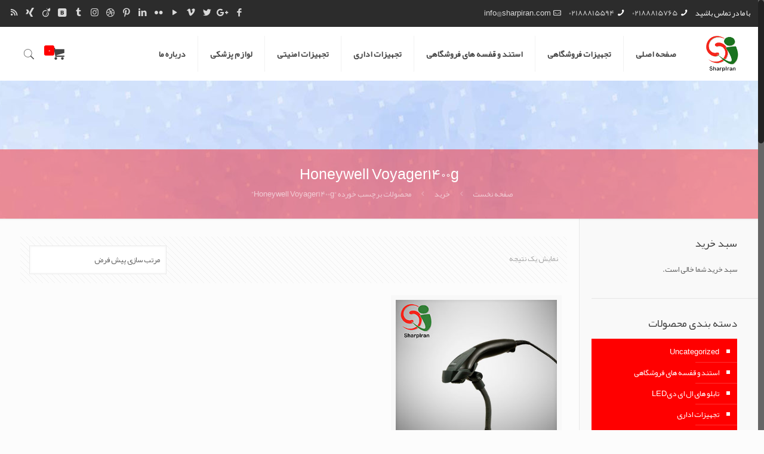

--- FILE ---
content_type: text/html; charset=UTF-8
request_url: http://sharpiran.org/product-tag/honeywell-voyager1400g/
body_size: 28764
content:
<!DOCTYPE html>
<html class="no-js" dir="rtl" lang="fa-IR" prefix="og: http://ogp.me/ns#" itemscope itemtype="http://schema.org/WebPage">

<!-- head -->
<head>

<!-- meta -->
<meta charset="UTF-8" />
<meta name="viewport" content="width=device-width, initial-scale=1" />

<link rel="shortcut icon" href="http://www.sharpiran.org/wp-content/uploads/2016/09/fav-new.png" />	

<!-- wp_head() -->
<title>Honeywell Voyager1400g</title>
<!-- script | dynamic -->
<script id="mfn-dnmc-config-js">
//<![CDATA[
window.mfn_ajax = "http://sharpiran.org/wp-admin/admin-ajax.php";
window.mfn = {mobile_init:800,nicescroll:40,parallax:"translate3d",responsive:1,retina_js:0};
window.mfn_lightbox = {disable:false,disableMobile:false,title:false,};
window.mfn_sliders = {blog:0,clients:0,offer:0,portfolio:0,shop:0,slider:0,testimonials:0};
//]]>
</script>

<!-- This site is optimized with the Yoast SEO plugin v7.5.1 - https://yoast.com/wordpress/plugins/seo/ -->
<link rel="canonical" href="http://sharpiran.org/product-tag/honeywell-voyager1400g/" />
<link rel="publisher" href="https://plus.google.com/u/0/117242476935613851354/posts"/>
<meta property="og:locale" content="fa_IR" />
<meta property="og:type" content="object" />
<meta property="og:title" content="Honeywell Voyager1400g" />
<meta property="og:url" content="http://sharpiran.org/product-tag/honeywell-voyager1400g/" />
<meta property="og:site_name" content="شارپ ایران" />
<meta name="twitter:card" content="summary_large_image" />
<meta name="twitter:title" content="Honeywell Voyager1400g" />
<meta name="twitter:site" content="@sharpiran_net" />
<meta name="twitter:image" content="http://sharpiran.org/wp-content/uploads/2016/09/header100.png" />
<script type='application/ld+json'>{"@context":"https:\/\/schema.org","@type":"Organization","url":"http:\/\/sharpiran.org\/","sameAs":["https:\/\/www.facebook.com\/\u0634\u0627\u0631\u067e-\u0627\u06cc\u0631\u0627\u0646-1806464772937623\/","https:\/\/www.instagram.com\/sharpiran\/","https:\/\/ir.linkedin.com\/in\/sharp-iran-13b9b0115","https:\/\/plus.google.com\/u\/0\/117242476935613851354\/posts","https:\/\/www.youtube.com\/channel\/UCVbfr8zUw6sDk0RSIUgZ7FA","https:\/\/www.pinterest.com\/sharpiran\/","https:\/\/twitter.com\/sharpiran_net"],"@id":"http:\/\/sharpiran.org\/#organization","name":"\u0641\u0631\u0648\u0634\u06af\u0627\u0647 \u0627\u06cc\u0646\u062a\u0631\u0646\u062a\u06cc \u0634\u0627\u0631\u067e \u0627\u06cc\u0631\u0627\u0646","logo":"http:\/\/sharpiran.org\/wp-content\/uploads\/2016\/09\/001.png"}</script>
<!-- / Yoast SEO plugin. -->

<link rel='dns-prefetch' href='//s.w.org' />
<link rel="alternate" type="application/rss+xml" title="شارپ ایران &raquo; خوراک" href="http://sharpiran.org/feed/" />
<link rel="alternate" type="application/rss+xml" title="شارپ ایران &raquo; خوراک دیدگاه‌ها" href="http://sharpiran.org/comments/feed/" />
<link rel="alternate" type="application/rss+xml" title="خوراک شارپ ایران &raquo; Honeywell Voyager1400g برچسب" href="http://sharpiran.org/product-tag/honeywell-voyager1400g/feed/" />
		<script type="text/javascript">
			window._wpemojiSettings = {"baseUrl":"https:\/\/s.w.org\/images\/core\/emoji\/12.0.0-1\/72x72\/","ext":".png","svgUrl":"https:\/\/s.w.org\/images\/core\/emoji\/12.0.0-1\/svg\/","svgExt":".svg","source":{"concatemoji":"http:\/\/sharpiran.org\/wp-includes\/js\/wp-emoji-release.min.js?ver=5.4.2"}};
			/*! This file is auto-generated */
			!function(e,a,t){var r,n,o,i,p=a.createElement("canvas"),s=p.getContext&&p.getContext("2d");function c(e,t){var a=String.fromCharCode;s.clearRect(0,0,p.width,p.height),s.fillText(a.apply(this,e),0,0);var r=p.toDataURL();return s.clearRect(0,0,p.width,p.height),s.fillText(a.apply(this,t),0,0),r===p.toDataURL()}function l(e){if(!s||!s.fillText)return!1;switch(s.textBaseline="top",s.font="600 32px Arial",e){case"flag":return!c([127987,65039,8205,9895,65039],[127987,65039,8203,9895,65039])&&(!c([55356,56826,55356,56819],[55356,56826,8203,55356,56819])&&!c([55356,57332,56128,56423,56128,56418,56128,56421,56128,56430,56128,56423,56128,56447],[55356,57332,8203,56128,56423,8203,56128,56418,8203,56128,56421,8203,56128,56430,8203,56128,56423,8203,56128,56447]));case"emoji":return!c([55357,56424,55356,57342,8205,55358,56605,8205,55357,56424,55356,57340],[55357,56424,55356,57342,8203,55358,56605,8203,55357,56424,55356,57340])}return!1}function d(e){var t=a.createElement("script");t.src=e,t.defer=t.type="text/javascript",a.getElementsByTagName("head")[0].appendChild(t)}for(i=Array("flag","emoji"),t.supports={everything:!0,everythingExceptFlag:!0},o=0;o<i.length;o++)t.supports[i[o]]=l(i[o]),t.supports.everything=t.supports.everything&&t.supports[i[o]],"flag"!==i[o]&&(t.supports.everythingExceptFlag=t.supports.everythingExceptFlag&&t.supports[i[o]]);t.supports.everythingExceptFlag=t.supports.everythingExceptFlag&&!t.supports.flag,t.DOMReady=!1,t.readyCallback=function(){t.DOMReady=!0},t.supports.everything||(n=function(){t.readyCallback()},a.addEventListener?(a.addEventListener("DOMContentLoaded",n,!1),e.addEventListener("load",n,!1)):(e.attachEvent("onload",n),a.attachEvent("onreadystatechange",function(){"complete"===a.readyState&&t.readyCallback()})),(r=t.source||{}).concatemoji?d(r.concatemoji):r.wpemoji&&r.twemoji&&(d(r.twemoji),d(r.wpemoji)))}(window,document,window._wpemojiSettings);
		</script>
		<style type="text/css">
img.wp-smiley,
img.emoji {
	display: inline !important;
	border: none !important;
	box-shadow: none !important;
	height: 1em !important;
	width: 1em !important;
	margin: 0 .07em !important;
	vertical-align: -0.1em !important;
	background: none !important;
	padding: 0 !important;
}
</style>
	<link rel='stylesheet' id='cptch_stylesheet-css'  href='http://sharpiran.org/wp-content/plugins/captcha/css/front_end_style.css?ver=4.4.5' type='text/css' media='all' />
<link rel='stylesheet' id='dashicons-css'  href='http://sharpiran.org/wp-includes/css/dashicons.min.css?ver=5.4.2' type='text/css' media='all' />
<link rel='stylesheet' id='cptch_desktop_style-css'  href='http://sharpiran.org/wp-content/plugins/captcha/css/desktop_style.css?ver=4.4.5' type='text/css' media='all' />
<link rel='stylesheet' id='contact-form-7-css'  href='http://sharpiran.org/wp-content/plugins/contact-form-7/includes/css/styles.css?ver=5.0.2' type='text/css' media='all' />
<link rel='stylesheet' id='contact-form-7-rtl-css'  href='http://sharpiran.org/wp-content/plugins/contact-form-7/includes/css/styles-rtl.css?ver=5.0.2' type='text/css' media='all' />
<link rel='stylesheet' id='rs-plugin-settings-css'  href='http://sharpiran.org/wp-content/plugins/revslider/public/assets/css/settings.css?ver=5.4.5' type='text/css' media='all' />
<style id='rs-plugin-settings-inline-css' type='text/css'>
.tp-caption a{-webkit-transition:all 0.2s ease-out;-moz-transition:all 0.2s ease-out;-o-transition:all 0.2s ease-out;-ms-transition:all 0.2s ease-out}
</style>
<link rel='stylesheet' id='woocommerce-layout-rtl-css'  href='http://sharpiran.org/wp-content/plugins/woocommerce/assets/css/woocommerce-layout-rtl.css?ver=3.3.5' type='text/css' media='all' />
<link rel='stylesheet' id='woocommerce-smallscreen-rtl-css'  href='http://sharpiran.org/wp-content/plugins/woocommerce/assets/css/woocommerce-smallscreen-rtl.css?ver=3.3.5' type='text/css' media='only screen and (max-width: 768px)' />
<link rel='stylesheet' id='woocommerce-general-rtl-css'  href='http://sharpiran.org/wp-content/plugins/woocommerce/assets/css/woocommerce-rtl.css?ver=3.3.5' type='text/css' media='all' />
<link rel='stylesheet' id='mfn-base-css'  href='http://sharpiran.org/wp-content/themes/betheme/css/base.css?ver=17.8.5' type='text/css' media='all' />
<link rel='stylesheet' id='mfn-layout-css'  href='http://sharpiran.org/wp-content/themes/betheme/css/layout.css?ver=17.8.5' type='text/css' media='all' />
<link rel='stylesheet' id='mfn-shortcodes-css'  href='http://sharpiran.org/wp-content/themes/betheme/css/shortcodes.css?ver=17.8.5' type='text/css' media='all' />
<link rel='stylesheet' id='mfn-animations-css'  href='http://sharpiran.org/wp-content/themes/betheme/assets/animations/animations.min.css?ver=17.8.5' type='text/css' media='all' />
<link rel='stylesheet' id='mfn-jquery-ui-css'  href='http://sharpiran.org/wp-content/themes/betheme/assets/ui/jquery.ui.all.css?ver=17.8.5' type='text/css' media='all' />
<link rel='stylesheet' id='mfn-jplayer-css'  href='http://sharpiran.org/wp-content/themes/betheme/assets/jplayer/css/jplayer.blue.monday.css?ver=17.8.5' type='text/css' media='all' />
<link rel='stylesheet' id='mfn-responsive-css'  href='http://sharpiran.org/wp-content/themes/betheme/css/responsive.css?ver=17.8.5' type='text/css' media='all' />
<link rel='stylesheet' id='mfn-woo-css'  href='http://sharpiran.org/wp-content/themes/betheme/css/woocommerce.css?ver=17.8.5' type='text/css' media='all' />
<link rel='stylesheet' id='mfn-rtl-css'  href='http://sharpiran.org/wp-content/themes/betheme/rtl.css?ver=5.4.2' type='text/css' media='all' />
<link rel='stylesheet' id='style-css'  href='http://sharpiran.org/wp-content/themes/betheme-child/style.css?ver=17.8.5' type='text/css' media='all' />
<script type='text/javascript' src='http://sharpiran.org/wp-includes/js/jquery/jquery.js?ver=1.12.4-wp'></script>
<script type='text/javascript' src='http://sharpiran.org/wp-includes/js/jquery/jquery-migrate.min.js?ver=1.4.1'></script>
<script type='text/javascript' src='http://sharpiran.org/wp-content/plugins/revslider/public/assets/js/jquery.themepunch.tools.min.js?ver=5.4.5'></script>
<script type='text/javascript' src='http://sharpiran.org/wp-content/plugins/revslider/public/assets/js/jquery.themepunch.revolution.min.js?ver=5.4.5'></script>
<link rel='https://api.w.org/' href='http://sharpiran.org/wp-json/' />
<link rel="EditURI" type="application/rsd+xml" title="RSD" href="http://sharpiran.org/xmlrpc.php?rsd" />
<link rel="wlwmanifest" type="application/wlwmanifest+xml" href="http://sharpiran.org/wp-includes/wlwmanifest.xml" /> 
<meta name="generator" content="WordPress 5.4.2" />
<meta name="generator" content="WooCommerce 3.3.5" />
<!-- style | custom font -->
<style id="mfn-dnmc-font-css">
@font-face {font-family: "Yekan";src: url("http://sharpiran.org/wp-content/uploads/2016/10/Yekan.eot");src: url("http://sharpiran.org/wp-content/uploads/2016/10/Yekan.eot#iefix") format("embedded-opentype"),url("http://sharpiran.org/wp-content/uploads/2016/10/Yekan.woff") format("woff"),url("http://sharpiran.org/wp-content/uploads/2016/10/Yekan.ttf") format("truetype"),url("http://sharpiran.org/wp-content/uploads/2016/10/Yekan.svg#Yekan") format("svg");font-weight: normal;font-style: normal;}
</style>
<!-- style | background -->
<style id="mfn-dnmc-bg-css">
body:not(.template-slider) #Header_wrapper{background-image:url(http://sharpiran.org/wp-content/uploads/2017/08/pop.jpg)}
</style>
<!-- style | dynamic -->
<style id="mfn-dnmc-style-css">
@media only screen and (min-width: 800px) {body:not(.header-simple) #Top_bar #menu{display:block!important}.tr-menu #Top_bar #menu{background:none!important}#Top_bar .menu > li > ul.mfn-megamenu{width:984px}#Top_bar .menu > li > ul.mfn-megamenu > li{float:left}#Top_bar .menu > li > ul.mfn-megamenu > li.mfn-megamenu-cols-1{width:100%}#Top_bar .menu > li > ul.mfn-megamenu > li.mfn-megamenu-cols-2{width:50%}#Top_bar .menu > li > ul.mfn-megamenu > li.mfn-megamenu-cols-3{width:33.33%}#Top_bar .menu > li > ul.mfn-megamenu > li.mfn-megamenu-cols-4{width:25%}#Top_bar .menu > li > ul.mfn-megamenu > li.mfn-megamenu-cols-5{width:20%}#Top_bar .menu > li > ul.mfn-megamenu > li.mfn-megamenu-cols-6{width:16.66%}#Top_bar .menu > li > ul.mfn-megamenu > li > ul{display:block!important;position:inherit;left:auto;top:auto;border-width:0 1px 0 0}#Top_bar .menu > li > ul.mfn-megamenu > li:last-child > ul{border:0}#Top_bar .menu > li > ul.mfn-megamenu > li > ul li{width:auto}#Top_bar .menu > li > ul.mfn-megamenu a.mfn-megamenu-title{text-transform:uppercase;font-weight:400;background:none}#Top_bar .menu > li > ul.mfn-megamenu a .menu-arrow{display:none}.menuo-right #Top_bar .menu > li > ul.mfn-megamenu{left:auto;right:0}.menuo-right #Top_bar .menu > li > ul.mfn-megamenu-bg{box-sizing:border-box}#Top_bar .menu > li > ul.mfn-megamenu-bg{padding:20px 166px 20px 20px;background-repeat:no-repeat;background-position:right bottom}.rtl #Top_bar .menu > li > ul.mfn-megamenu-bg{padding-left:166px;padding-right:20px;background-position:left bottom}#Top_bar .menu > li > ul.mfn-megamenu-bg > li{background:none}#Top_bar .menu > li > ul.mfn-megamenu-bg > li a{border:none}#Top_bar .menu > li > ul.mfn-megamenu-bg > li > ul{background:none!important;-webkit-box-shadow:0 0 0 0;-moz-box-shadow:0 0 0 0;box-shadow:0 0 0 0}.mm-vertical #Top_bar .container{position:relative;}.mm-vertical #Top_bar .top_bar_left{position:static;}.mm-vertical #Top_bar .menu > li ul{box-shadow:0 0 0 0 transparent!important;background-image:none;}.mm-vertical #Top_bar .menu > li > ul.mfn-megamenu{width:98%!important;margin:0 1%;padding:20px 0;}.mm-vertical.header-plain #Top_bar .menu > li > ul.mfn-megamenu{width:100%!important;margin:0;}.mm-vertical #Top_bar .menu > li > ul.mfn-megamenu > li{display:table-cell;float:none!important;width:10%;padding:0 15px;border-right:1px solid rgba(0, 0, 0, 0.05);}.mm-vertical #Top_bar .menu > li > ul.mfn-megamenu > li:last-child{border-right-width:0}.mm-vertical #Top_bar .menu > li > ul.mfn-megamenu > li.hide-border{border-right-width:0}.mm-vertical #Top_bar .menu > li > ul.mfn-megamenu > li a{border-bottom-width:0;padding:9px 15px;line-height:120%;}.mm-vertical #Top_bar .menu > li > ul.mfn-megamenu a.mfn-megamenu-title{font-weight:700;}.rtl .mm-vertical #Top_bar .menu > li > ul.mfn-megamenu > li:first-child{border-right-width:0}.rtl .mm-vertical #Top_bar .menu > li > ul.mfn-megamenu > li:last-child{border-right-width:1px}#Header_creative #Top_bar .menu > li > ul.mfn-megamenu{width:980px!important;margin:0;}.header-plain:not(.menuo-right) #Header .top_bar_left{width:auto!important}.header-stack.header-center #Top_bar #menu{display:inline-block!important}.header-simple #Top_bar #menu{display:none;height:auto;width:300px;bottom:auto;top:100%;right:1px;position:absolute;margin:0}.header-simple #Header a.responsive-menu-toggle{display:block;right:10px}.header-simple #Top_bar #menu > ul{width:100%;float:left}.header-simple #Top_bar #menu ul li{width:100%;padding-bottom:0;border-right:0;position:relative}.header-simple #Top_bar #menu ul li a{padding:0 20px;margin:0;display:block;height:auto;line-height:normal;border:none}.header-simple #Top_bar #menu ul li a:after{display:none}.header-simple #Top_bar #menu ul li a span{border:none;line-height:44px;display:inline;padding:0}.header-simple #Top_bar #menu ul li.submenu .menu-toggle{display:block;position:absolute;right:0;top:0;width:44px;height:44px;line-height:44px;font-size:30px;font-weight:300;text-align:center;cursor:pointer;color:#444;opacity:0.33;}.header-simple #Top_bar #menu ul li.submenu .menu-toggle:after{content:"+"}.header-simple #Top_bar #menu ul li.hover > .menu-toggle:after{content:"-"}.header-simple #Top_bar #menu ul li.hover a{border-bottom:0}.header-simple #Top_bar #menu ul.mfn-megamenu li .menu-toggle{display:none}.header-simple #Top_bar #menu ul li ul{position:relative!important;left:0!important;top:0;padding:0;margin:0!important;width:auto!important;background-image:none}.header-simple #Top_bar #menu ul li ul li{width:100%!important;display:block;padding:0;}.header-simple #Top_bar #menu ul li ul li a{padding:0 20px 0 30px}.header-simple #Top_bar #menu ul li ul li a .menu-arrow{display:none}.header-simple #Top_bar #menu ul li ul li a span{padding:0}.header-simple #Top_bar #menu ul li ul li a span:after{display:none!important}.header-simple #Top_bar .menu > li > ul.mfn-megamenu a.mfn-megamenu-title{text-transform:uppercase;font-weight:400}.header-simple #Top_bar .menu > li > ul.mfn-megamenu > li > ul{display:block!important;position:inherit;left:auto;top:auto}.header-simple #Top_bar #menu ul li ul li ul{border-left:0!important;padding:0;top:0}.header-simple #Top_bar #menu ul li ul li ul li a{padding:0 20px 0 40px}.rtl.header-simple #Top_bar #menu{left:1px;right:auto}.rtl.header-simple #Top_bar a.responsive-menu-toggle{left:10px;right:auto}.rtl.header-simple #Top_bar #menu ul li.submenu .menu-toggle{left:0;right:auto}.rtl.header-simple #Top_bar #menu ul li ul{left:auto!important;right:0!important}.rtl.header-simple #Top_bar #menu ul li ul li a{padding:0 30px 0 20px}.rtl.header-simple #Top_bar #menu ul li ul li ul li a{padding:0 40px 0 20px}.menu-highlight #Top_bar .menu > li{margin:0 2px}.menu-highlight:not(.header-creative) #Top_bar .menu > li > a{margin:20px 0;padding:0;-webkit-border-radius:5px;border-radius:5px}.menu-highlight #Top_bar .menu > li > a:after{display:none}.menu-highlight #Top_bar .menu > li > a span:not(.description){line-height:50px}.menu-highlight #Top_bar .menu > li > a span.description{display:none}.menu-highlight.header-stack #Top_bar .menu > li > a{margin:10px 0!important}.menu-highlight.header-stack #Top_bar .menu > li > a span:not(.description){line-height:40px}.menu-highlight.header-transparent #Top_bar .menu > li > a{margin:5px 0}.menu-highlight.header-simple #Top_bar #menu ul li,.menu-highlight.header-creative #Top_bar #menu ul li{margin:0}.menu-highlight.header-simple #Top_bar #menu ul li > a,.menu-highlight.header-creative #Top_bar #menu ul li > a{-webkit-border-radius:0;border-radius:0}.menu-highlight:not(.header-fixed):not(.header-simple) #Top_bar.is-sticky .menu > li > a{margin:10px 0!important;padding:5px 0!important}.menu-highlight:not(.header-fixed):not(.header-simple) #Top_bar.is-sticky .menu > li > a span{line-height:30px!important}.header-modern.menu-highlight.menuo-right .menu_wrapper{margin-right:20px}.menu-line-below #Top_bar .menu > li > a:after{top:auto;bottom:-4px}.menu-line-below #Top_bar.is-sticky .menu > li > a:after{top:auto;bottom:-4px}.menu-line-below-80 #Top_bar:not(.is-sticky) .menu > li > a:after{height:4px;left:10%;top:50%;margin-top:20px;width:80%}.menu-line-below-80-1 #Top_bar:not(.is-sticky) .menu > li > a:after{height:1px;left:10%;top:50%;margin-top:20px;width:80%}.menu-link-color #Top_bar .menu > li > a:after{display:none!important}.menu-arrow-top #Top_bar .menu > li > a:after{background:none repeat scroll 0 0 rgba(0,0,0,0)!important;border-color:#ccc transparent transparent;border-style:solid;border-width:7px 7px 0;display:block;height:0;left:50%;margin-left:-7px;top:0!important;width:0}.menu-arrow-top.header-transparent #Top_bar .menu > li > a:after,.menu-arrow-top.header-plain #Top_bar .menu > li > a:after{display:none}.menu-arrow-top #Top_bar.is-sticky .menu > li > a:after{top:0!important}.menu-arrow-bottom #Top_bar .menu > li > a:after{background:none!important;border-color:transparent transparent #ccc;border-style:solid;border-width:0 7px 7px;display:block;height:0;left:50%;margin-left:-7px;top:auto;bottom:0;width:0}.menu-arrow-bottom.header-transparent #Top_bar .menu > li > a:after,.menu-arrow-bottom.header-plain #Top_bar .menu > li > a:after{display:none}.menu-arrow-bottom #Top_bar.is-sticky .menu > li > a:after{top:auto;bottom:0}.menuo-no-borders #Top_bar .menu > li > a span:not(.description){border-right-width:0}.menuo-no-borders #Header_creative #Top_bar .menu > li > a span{border-bottom-width:0}.menuo-right #Top_bar .menu_wrapper{float:right}.menuo-right.header-stack:not(.header-center) #Top_bar .menu_wrapper{margin-right:150px}body.header-creative{padding-left:50px}body.header-creative.header-open{padding-left:250px}body.error404,body.under-construction,body.template-blank{padding-left:0!important}.header-creative.footer-fixed #Footer,.header-creative.footer-sliding #Footer,.header-creative.footer-stick #Footer.is-sticky{box-sizing:border-box;padding-left:50px;}.header-open.footer-fixed #Footer,.header-open.footer-sliding #Footer,.header-creative.footer-stick #Footer.is-sticky{padding-left:250px;}.header-rtl.header-creative.footer-fixed #Footer,.header-rtl.header-creative.footer-sliding #Footer,.header-rtl.header-creative.footer-stick #Footer.is-sticky{padding-left:0;padding-right:50px;}.header-rtl.header-open.footer-fixed #Footer,.header-rtl.header-open.footer-sliding #Footer,.header-rtl.header-creative.footer-stick #Footer.is-sticky{padding-right:250px;}#Header_creative{background:#fff;position:fixed;width:250px;height:100%;left:-200px;top:0;z-index:9002;-webkit-box-shadow:2px 0 4px 2px rgba(0,0,0,.15);box-shadow:2px 0 4px 2px rgba(0,0,0,.15)}#Header_creative .container{width:100%}#Header_creative .creative-wrapper{opacity:0;margin-right:50px}#Header_creative a.creative-menu-toggle{display:block;width:34px;height:34px;line-height:34px;font-size:22px;text-align:center;position:absolute;top:10px;right:8px;border-radius:3px}.admin-bar #Header_creative a.creative-menu-toggle{top:42px}#Header_creative #Top_bar{position:static;width:100%}#Header_creative #Top_bar .top_bar_left{width:100%!important;float:none}#Header_creative #Top_bar .top_bar_right{width:100%!important;float:none;height:auto;margin-bottom:35px;text-align:center;padding:0 20px;top:0;-webkit-box-sizing:border-box;-moz-box-sizing:border-box;box-sizing:border-box}#Header_creative #Top_bar .top_bar_right:before{display:none}#Header_creative #Top_bar .top_bar_right_wrapper{top:0}#Header_creative #Top_bar .logo{float:none;text-align:center;margin:15px 0}#Header_creative #Top_bar .menu_wrapper{float:none;margin:0 0 30px}#Header_creative #Top_bar .menu > li{width:100%;float:none;position:relative}#Header_creative #Top_bar .menu > li > a{padding:0;text-align:center}#Header_creative #Top_bar .menu > li > a:after{display:none}#Header_creative #Top_bar .menu > li > a span{border-right:0;border-bottom-width:1px;line-height:38px}#Header_creative #Top_bar .menu li ul{left:100%;right:auto;top:0;box-shadow:2px 2px 2px 0 rgba(0,0,0,0.03);-webkit-box-shadow:2px 2px 2px 0 rgba(0,0,0,0.03)}#Header_creative #Top_bar .menu > li > ul.mfn-megamenu{width:700px!important;}#Header_creative #Top_bar .menu > li > ul.mfn-megamenu > li > ul{left:0}#Header_creative #Top_bar .menu li ul li a{padding-top:9px;padding-bottom:8px}#Header_creative #Top_bar .menu li ul li ul{top:0!important}#Header_creative #Top_bar .menu > li > a span.description{display:block;font-size:13px;line-height:28px!important;clear:both}#Header_creative #Top_bar .search_wrapper{left:100%;top:auto;bottom:0}#Header_creative #Top_bar a#header_cart{display:inline-block;float:none;top:3px}#Header_creative #Top_bar a#search_button{display:inline-block;float:none;top:3px}#Header_creative #Top_bar .wpml-languages{display:inline-block;float:none;top:0}#Header_creative #Top_bar .wpml-languages.enabled:hover a.active{padding-bottom:9px}#Header_creative #Top_bar a.button.action_button{display:inline-block;float:none;top:16px;margin:0}#Header_creative #Top_bar .banner_wrapper{display:block;text-align:center}#Header_creative #Top_bar .banner_wrapper img{max-width:100%;height:auto;display:inline-block}#Header_creative #Action_bar{position:absolute;bottom:0;top:auto;clear:both;padding:0 20px;-webkit-box-sizing:border-box;-moz-box-sizing:border-box;box-sizing:border-box}#Header_creative #Action_bar .social{float:none;text-align:center;padding:5px 0 15px}#Header_creative #Action_bar .social li{margin-bottom:2px}#Header_creative .social li a{color:rgba(0,0,0,.5)}#Header_creative .social li a:hover{color:#000}#Header_creative .creative-social{position:absolute;bottom:10px;right:0;width:50px}#Header_creative .creative-social li{display:block;float:none;width:100%;text-align:center;margin-bottom:5px}.header-creative .fixed-nav.fixed-nav-prev{margin-left:50px}.header-creative.header-open .fixed-nav.fixed-nav-prev{margin-left:250px}.menuo-last #Header_creative #Top_bar .menu li.last ul{top:auto;bottom:0}.header-open #Header_creative{left:0}.header-open #Header_creative .creative-wrapper{opacity:1;margin:0!important;}.header-open #Header_creative .creative-menu-toggle,.header-open #Header_creative .creative-social{display:none}body.header-rtl.header-creative{padding-left:0;padding-right:50px}.header-rtl #Header_creative{left:auto;right:-200px}.header-rtl.nice-scroll #Header_creative{margin-right:10px}.header-rtl #Header_creative .creative-wrapper{margin-left:50px;margin-right:0}.header-rtl #Header_creative a.creative-menu-toggle{left:8px;right:auto}.header-rtl #Header_creative .creative-social{left:0;right:auto}.header-rtl #Footer #back_to_top.sticky{right:125px}.header-rtl #popup_contact{right:70px}.header-rtl #Header_creative #Top_bar .menu li ul{left:auto;right:100%}.header-rtl #Header_creative #Top_bar .search_wrapper{left:auto;right:100%;}.header-rtl .fixed-nav.fixed-nav-prev{margin-left:0!important}.header-rtl .fixed-nav.fixed-nav-next{margin-right:50px}body.header-rtl.header-creative.header-open{padding-left:0;padding-right:250px!important}.header-rtl.header-open #Header_creative{left:auto;right:0}.header-rtl.header-open #Footer #back_to_top.sticky{right:325px}.header-rtl.header-open #popup_contact{right:270px}.header-rtl.header-open .fixed-nav.fixed-nav-next{margin-right:250px}#Header_creative.active{left:-1px;}.header-rtl #Header_creative.active{left:auto;right:-1px;}#Header_creative.active .creative-wrapper{opacity:1;margin:0}.header-creative .vc_row[data-vc-full-width]{padding-left:50px}.header-creative.header-open .vc_row[data-vc-full-width]{padding-left:250px}.header-open .vc_parallax .vc_parallax-inner { left:auto; width: calc(100% - 250px); }.header-open.header-rtl .vc_parallax .vc_parallax-inner { left:0; right:auto; }#Header_creative.scroll{height:100%;overflow-y:auto}#Header_creative.scroll:not(.dropdown) .menu li ul{display:none!important}#Header_creative.scroll #Action_bar{position:static}#Header_creative.dropdown{outline:none}#Header_creative.dropdown #Top_bar .menu_wrapper{float:left}#Header_creative.dropdown #Top_bar #menu ul li{position:relative;float:left}#Header_creative.dropdown #Top_bar #menu ul li a:after{display:none}#Header_creative.dropdown #Top_bar #menu ul li a span{line-height:38px;padding:0}#Header_creative.dropdown #Top_bar #menu ul li.submenu .menu-toggle{display:block;position:absolute;right:0;top:0;width:38px;height:38px;line-height:38px;font-size:26px;font-weight:300;text-align:center;cursor:pointer;color:#444;opacity:0.33;}#Header_creative.dropdown #Top_bar #menu ul li.submenu .menu-toggle:after{content:"+"}#Header_creative.dropdown #Top_bar #menu ul li.hover > .menu-toggle:after{content:"-"}#Header_creative.dropdown #Top_bar #menu ul li.hover a{border-bottom:0}#Header_creative.dropdown #Top_bar #menu ul.mfn-megamenu li .menu-toggle{display:none}#Header_creative.dropdown #Top_bar #menu ul li ul{position:relative!important;left:0!important;top:0;padding:0;margin-left:0!important;width:auto!important;background-image:none}#Header_creative.dropdown #Top_bar #menu ul li ul li{width:100%!important}#Header_creative.dropdown #Top_bar #menu ul li ul li a{padding:0 10px;text-align:center}#Header_creative.dropdown #Top_bar #menu ul li ul li a .menu-arrow{display:none}#Header_creative.dropdown #Top_bar #menu ul li ul li a span{padding:0}#Header_creative.dropdown #Top_bar #menu ul li ul li a span:after{display:none!important}#Header_creative.dropdown #Top_bar .menu > li > ul.mfn-megamenu a.mfn-megamenu-title{text-transform:uppercase;font-weight:400}#Header_creative.dropdown #Top_bar .menu > li > ul.mfn-megamenu > li > ul{display:block!important;position:inherit;left:auto;top:auto}#Header_creative.dropdown #Top_bar #menu ul li ul li ul{border-left:0!important;padding:0;top:0}#Header_creative{transition: left .5s ease-in-out, right .5s ease-in-out;}#Header_creative .creative-wrapper{transition: opacity .5s ease-in-out, margin 0s ease-in-out .5s;}#Header_creative.active .creative-wrapper{transition: opacity .5s ease-in-out, margin 0s ease-in-out;}}@media only screen and (min-width: 800px) {#Top_bar.is-sticky{position:fixed!important;width:100%;left:0;top:-60px;height:60px;z-index:701;background:#fff;opacity:.97;filter:alpha(opacity = 97);-webkit-box-shadow:0 2px 5px 0 rgba(0,0,0,0.1);-moz-box-shadow:0 2px 5px 0 rgba(0,0,0,0.1);box-shadow:0 2px 5px 0 rgba(0,0,0,0.1)}.layout-boxed.header-boxed #Top_bar.is-sticky{max-width:800px;left:50%;-webkit-transform:translateX(-50%);transform:translateX(-50%)}.layout-boxed.header-boxed.nice-scroll #Top_bar.is-sticky{margin-left:-5px}#Top_bar.is-sticky .top_bar_left,#Top_bar.is-sticky .top_bar_right,#Top_bar.is-sticky .top_bar_right:before{background:none}#Top_bar.is-sticky .top_bar_right{top:-4px;height:auto;}#Top_bar.is-sticky .top_bar_right_wrapper{top:15px}.header-plain #Top_bar.is-sticky .top_bar_right_wrapper{top:0}#Top_bar.is-sticky .logo{width:auto;margin:0 30px 0 20px;padding:0}#Top_bar.is-sticky #logo{padding:5px 0!important;height:50px!important;line-height:50px!important}.logo-no-sticky-padding #Top_bar.is-sticky #logo{height:60px!important;line-height:60px!important}#Top_bar.is-sticky #logo img.logo-main{display:none}#Top_bar.is-sticky #logo img.logo-sticky{display:inline;max-height:35px;}#Top_bar.is-sticky .menu_wrapper{clear:none}#Top_bar.is-sticky .menu_wrapper .menu > li > a{padding:15px 0}#Top_bar.is-sticky .menu > li > a,#Top_bar.is-sticky .menu > li > a span{line-height:30px}#Top_bar.is-sticky .menu > li > a:after{top:auto;bottom:-4px}#Top_bar.is-sticky .menu > li > a span.description{display:none}#Top_bar.is-sticky .secondary_menu_wrapper,#Top_bar.is-sticky .banner_wrapper{display:none}.header-overlay #Top_bar.is-sticky{display:none}.sticky-dark #Top_bar.is-sticky{background:rgba(0,0,0,.8)}.sticky-dark #Top_bar.is-sticky #menu{background:rgba(0,0,0,.8)}.sticky-dark #Top_bar.is-sticky .menu > li > a{color:#fff}.sticky-dark #Top_bar.is-sticky .top_bar_right a{color:rgba(255,255,255,.5)}.sticky-dark #Top_bar.is-sticky .wpml-languages a.active,.sticky-dark #Top_bar.is-sticky .wpml-languages ul.wpml-lang-dropdown{background:rgba(0,0,0,0.3);border-color:rgba(0,0,0,0.1)}}@media only screen and (min-width: 768px) and (max-width: 800px){.header_placeholder{height:0!important}}@media only screen and (max-width: 799px){#Top_bar #menu{display:none;height:auto;width:300px;bottom:auto;top:100%;right:1px;position:absolute;margin:0}#Top_bar a.responsive-menu-toggle{display:block}#Top_bar #menu > ul{width:100%;float:left}#Top_bar #menu ul li{width:100%;padding-bottom:0;border-right:0;position:relative}#Top_bar #menu ul li a{padding:0 25px;margin:0;display:block;height:auto;line-height:normal;border:none}#Top_bar #menu ul li a:after{display:none}#Top_bar #menu ul li a span{border:none;line-height:44px;display:inline;padding:0}#Top_bar #menu ul li a span.description{margin:0 0 0 5px}#Top_bar #menu ul li.submenu .menu-toggle{display:block;position:absolute;right:15px;top:0;width:44px;height:44px;line-height:44px;font-size:30px;font-weight:300;text-align:center;cursor:pointer;color:#444;opacity:0.33;}#Top_bar #menu ul li.submenu .menu-toggle:after{content:"+"}#Top_bar #menu ul li.hover > .menu-toggle:after{content:"-"}#Top_bar #menu ul li.hover a{border-bottom:0}#Top_bar #menu ul li a span:after{display:none!important}#Top_bar #menu ul.mfn-megamenu li .menu-toggle{display:none}#Top_bar #menu ul li ul{position:relative!important;left:0!important;top:0;padding:0;margin-left:0!important;width:auto!important;background-image:none!important;box-shadow:0 0 0 0 transparent!important;-webkit-box-shadow:0 0 0 0 transparent!important}#Top_bar #menu ul li ul li{width:100%!important}#Top_bar #menu ul li ul li a{padding:0 20px 0 35px}#Top_bar #menu ul li ul li a .menu-arrow{display:none}#Top_bar #menu ul li ul li a span{padding:0}#Top_bar #menu ul li ul li a span:after{display:none!important}#Top_bar .menu > li > ul.mfn-megamenu a.mfn-megamenu-title{text-transform:uppercase;font-weight:400}#Top_bar .menu > li > ul.mfn-megamenu > li > ul{display:block!important;position:inherit;left:auto;top:auto}#Top_bar #menu ul li ul li ul{border-left:0!important;padding:0;top:0}#Top_bar #menu ul li ul li ul li a{padding:0 20px 0 45px}.rtl #Top_bar #menu{left:1px;right:auto}.rtl #Top_bar a.responsive-menu-toggle{left:20px;right:auto}.rtl #Top_bar #menu ul li.submenu .menu-toggle{left:15px;right:auto;border-left:none;border-right:1px solid #eee}.rtl #Top_bar #menu ul li ul{left:auto!important;right:0!important}.rtl #Top_bar #menu ul li ul li a{padding:0 30px 0 20px}.rtl #Top_bar #menu ul li ul li ul li a{padding:0 40px 0 20px}.header-stack .menu_wrapper a.responsive-menu-toggle{position:static!important;margin:11px 0!important}.header-stack .menu_wrapper #menu{left:0;right:auto}.rtl.header-stack #Top_bar #menu{left:auto;right:0}.admin-bar #Header_creative{top:32px}.header-creative.layout-boxed{padding-top:85px}.header-creative.layout-full-width #Wrapper{padding-top:60px}#Header_creative{position:fixed;width:100%;left:0!important;top:0;z-index:1001}#Header_creative .creative-wrapper{display:block!important;opacity:1!important}#Header_creative .creative-menu-toggle,#Header_creative .creative-social{display:none!important;opacity:1!important;filter:alpha(opacity=100)!important}#Header_creative #Top_bar{position:static;width:100%}#Header_creative #Top_bar #logo{height:50px;line-height:50px;padding:5px 0}#Header_creative #Top_bar #logo img.logo-sticky{max-height:40px!important}#Header_creative #logo img.logo-main{display:none}#Header_creative #logo img.logo-sticky{display:inline-block}.logo-no-sticky-padding #Header_creative #Top_bar #logo{height:60px;line-height:60px;padding:0}.logo-no-sticky-padding #Header_creative #Top_bar #logo img.logo-sticky{max-height:60px!important}#Header_creative #Top_bar #header_cart{top:21px}#Header_creative #Top_bar #search_button{top:20px}#Header_creative #Top_bar .wpml-languages{top:11px}#Header_creative #Top_bar .action_button{top:9px}#Header_creative #Top_bar .top_bar_right{height:60px;top:0}#Header_creative #Top_bar .top_bar_right:before{display:none}#Header_creative #Top_bar .top_bar_right_wrapper{top:0}#Header_creative #Action_bar{display:none}#Header_creative.scroll{overflow:visible!important}}#Header_wrapper, #Intro {background-color: #e10b0b;}#Subheader {background-color: rgba(255, 0, 0, 0.4);}.header-classic #Action_bar, .header-fixed #Action_bar, .header-plain #Action_bar, .header-split #Action_bar, .header-stack #Action_bar {background-color: #2C2C2C;}#Sliding-top {background-color: #000000;}#Sliding-top a.sliding-top-control {border-right-color: #000000;}#Sliding-top.st-center a.sliding-top-control,#Sliding-top.st-left a.sliding-top-control {border-top-color: #000000;}#Footer {background-color: #000000;}body, ul.timeline_items, .icon_box a .desc, .icon_box a:hover .desc, .feature_list ul li a, .list_item a, .list_item a:hover,.widget_recent_entries ul li a, .flat_box a, .flat_box a:hover, .story_box .desc, .content_slider.carouselul li a .title,.content_slider.flat.description ul li .desc, .content_slider.flat.description ul li a .desc, .post-nav.minimal a i {color: #626262;}.post-nav.minimal a svg {fill: #626262;}.themecolor, .opening_hours .opening_hours_wrapper li span, .fancy_heading_icon .icon_top,.fancy_heading_arrows .icon-right-dir, .fancy_heading_arrows .icon-left-dir, .fancy_heading_line .title,.button-love a.mfn-love, .format-link .post-title .icon-link, .pager-single > span, .pager-single a:hover,.widget_meta ul, .widget_pages ul, .widget_rss ul, .widget_mfn_recent_comments ul li:after, .widget_archive ul, .widget_recent_comments ul li:after, .widget_nav_menu ul, .woocommerce ul.products li.product .price, .shop_slider .shop_slider_ul li .item_wrapper .price, .woocommerce-page ul.products li.product .price, .widget_price_filter .price_label .from, .widget_price_filter .price_label .to,.woocommerce ul.product_list_widget li .quantity .amount, .woocommerce .product div.entry-summary .price, .woocommerce .star-rating span,#Error_404 .error_pic i, .style-simple #Filters .filters_wrapper ul li a:hover, .style-simple #Filters .filters_wrapper ul li.current-cat a,.style-simple .quick_fact .title {color: #ff0000;}.themebg,#comments .commentlist > li .reply a.comment-reply-link,div.jp-interface,#Filters .filters_wrapper ul li a:hover,#Filters .filters_wrapper ul li.current-cat a,.fixed-nav .arrow,.offer_thumb .slider_pagination a:before,.offer_thumb .slider_pagination a.selected:after,.pager .pages a:hover,.pager .pages a.active,.pager .pages span.page-numbers.current,.pager-single span:after,.portfolio_group.exposure .portfolio-item .desc-inner .line,.Recent_posts ul li .desc:after,.Recent_posts ul li .photo .c,.slider_pagination a.selected,.slider_pagination .slick-active a,.slider_pagination a.selected:after,.slider_pagination .slick-active a:after,.testimonials_slider .slider_images,.testimonials_slider .slider_images a:after,.testimonials_slider .slider_images:before,#Top_bar a#header_cart span,.widget_categories ul,.widget_mfn_menu ul li a:hover,.widget_mfn_menu ul li.current-menu-item:not(.current-menu-ancestor) > a,.widget_mfn_menu ul li.current_page_item:not(.current_page_ancestor) > a,.widget_product_categories ul,.widget_recent_entries ul li:after,.woocommerce-account table.my_account_orders .order-number a,.woocommerce-MyAccount-navigation ul li.is-active a, .style-simple .accordion .question:after,.style-simple .faq .question:after,.style-simple .icon_box .desc_wrapper .title:before,.style-simple #Filters .filters_wrapper ul li a:after,.style-simple .article_box .desc_wrapper p:after,.style-simple .sliding_box .desc_wrapper:after,.style-simple .trailer_box:hover .desc,.tp-bullets.simplebullets.round .bullet.selected,.tp-bullets.simplebullets.round .bullet.selected:after,.tparrows.default,.tp-bullets.tp-thumbs .bullet.selected:after{background-color: #ff0000;}.Latest_news ul li .photo, .style-simple .opening_hours .opening_hours_wrapper li label,.style-simple .timeline_items li:hover h3, .style-simple .timeline_items li:nth-child(even):hover h3, .style-simple .timeline_items li:hover .desc, .style-simple .timeline_items li:nth-child(even):hover,.style-simple .offer_thumb .slider_pagination a.selected {border-color: #ff0000;}a {color: #ff0000;}a:hover {color: #d30000;}*::-moz-selection {background-color: #ff0000;}*::selection {background-color: #ff0000;}.blockquote p.author span, .counter .desc_wrapper .title, .article_box .desc_wrapper p, .team .desc_wrapper p.subtitle, .pricing-box .plan-header p.subtitle, .pricing-box .plan-header .price sup.period, .chart_box p, .fancy_heading .inside,.fancy_heading_line .slogan, .post-meta, .post-meta a, .post-footer, .post-footer a span.label, .pager .pages a, .button-love a .label,.pager-single a, #comments .commentlist > li .comment-author .says, .fixed-nav .desc .date, .filters_buttons li.label, .Recent_posts ul li a .desc .date,.widget_recent_entries ul li .post-date, .tp_recent_tweets .twitter_time, .widget_price_filter .price_label, .shop-filters .woocommerce-result-count,.woocommerce ul.product_list_widget li .quantity, .widget_shopping_cart ul.product_list_widget li dl, .product_meta .posted_in,.woocommerce .shop_table .product-name .variation > dd, .shipping-calculator-button:after,.shop_slider .shop_slider_ul li .item_wrapper .price del,.testimonials_slider .testimonials_slider_ul li .author span, .testimonials_slider .testimonials_slider_ul li .author span a, .Latest_news ul li .desc_footer {color: #a8a8a8;}h1, h1 a, h1 a:hover, .text-logo #logo { color: #444444; }h2, h2 a, h2 a:hover { color: #444444; }h3, h3 a, h3 a:hover { color: #444444; }h4, h4 a, h4 a:hover, .style-simple .sliding_box .desc_wrapper h4 { color: #444444; }h5, h5 a, h5 a:hover { color: #444444; }h6, h6 a, h6 a:hover, a.content_link .title { color: #444444; }.dropcap, .highlight:not(.highlight_image) {background-color: #ff0000;}a.button, a.tp-button {background-color: #f7f7f7;color: #747474;}.button-stroke a.button, .button-stroke a.button.action_button, .button-stroke a.button .button_icon i, .button-stroke a.tp-button {border-color: #f7f7f7;color: #747474;}.button-stroke a:hover.button, .button-stroke a:hover.tp-button {background-color: #f7f7f7 !important;color: #fff;}a.button_theme, a.tp-button.button_theme,button, input[type="submit"], input[type="reset"], input[type="button"] {background-color: #ff0000;color: #fff;}.button-stroke a.button.button_theme:not(.action_button),.button-stroke a.button.button_theme .button_icon i, .button-stroke a.tp-button.button_theme,.button-stroke button, .button-stroke input[type="submit"], .button-stroke input[type="reset"], .button-stroke input[type="button"] {border-color: #ff0000;color: #ff0000 !important;}.button-stroke a.button.button_theme:hover, .button-stroke a.tp-button.button_theme:hover,.button-stroke button:hover, .button-stroke input[type="submit"]:hover, .button-stroke input[type="reset"]:hover, .button-stroke input[type="button"]:hover {background-color: #ff0000 !important;color: #fff !important;}a.mfn-link { color: #656B6F; }a.mfn-link-2 span, a:hover.mfn-link-2 span:before, a.hover.mfn-link-2 span:before, a.mfn-link-5 span, a.mfn-link-8:after, a.mfn-link-8:before { background: #ff0000; }a:hover.mfn-link { color: #ff0000;}a.mfn-link-2 span:before, a:hover.mfn-link-4:before, a:hover.mfn-link-4:after, a.hover.mfn-link-4:before, a.hover.mfn-link-4:after, a.mfn-link-5:before, a.mfn-link-7:after, a.mfn-link-7:before { background: #d30000; }a.mfn-link-6:before {border-bottom-color: #d30000;}.woocommerce #respond input#submit,.woocommerce a.button,.woocommerce button.button,.woocommerce input.button,.woocommerce #respond input#submit:hover,.woocommerce a.button:hover,.woocommerce button.button:hover,.woocommerce input.button:hover{background-color: #ff0000;color: #fff;}.woocommerce #respond input#submit.alt,.woocommerce a.button.alt,.woocommerce button.button.alt,.woocommerce input.button.alt,.woocommerce #respond input#submit.alt:hover,.woocommerce a.button.alt:hover,.woocommerce button.button.alt:hover,.woocommerce input.button.alt:hover{background-color: #ff0000;color: #fff;}.woocommerce #respond input#submit.disabled,.woocommerce #respond input#submit:disabled,.woocommerce #respond input#submit[disabled]:disabled,.woocommerce a.button.disabled,.woocommerce a.button:disabled,.woocommerce a.button[disabled]:disabled,.woocommerce button.button.disabled,.woocommerce button.button:disabled,.woocommerce button.button[disabled]:disabled,.woocommerce input.button.disabled,.woocommerce input.button:disabled,.woocommerce input.button[disabled]:disabled{background-color: #ff0000;color: #fff;}.woocommerce #respond input#submit.disabled:hover,.woocommerce #respond input#submit:disabled:hover,.woocommerce #respond input#submit[disabled]:disabled:hover,.woocommerce a.button.disabled:hover,.woocommerce a.button:disabled:hover,.woocommerce a.button[disabled]:disabled:hover,.woocommerce button.button.disabled:hover,.woocommerce button.button:disabled:hover,.woocommerce button.button[disabled]:disabled:hover,.woocommerce input.button.disabled:hover,.woocommerce input.button:disabled:hover,.woocommerce input.button[disabled]:disabled:hover{background-color: #ff0000;color: #fff;}.button-stroke.woocommerce-page #respond input#submit,.button-stroke.woocommerce-page a.button:not(.action_button),.button-stroke.woocommerce-page button.button,.button-stroke.woocommerce-page input.button{border: 2px solid #ff0000 !important;color: #ff0000 !important;}.button-stroke.woocommerce-page #respond input#submit:hover,.button-stroke.woocommerce-page a.button:not(.action_button):hover,.button-stroke.woocommerce-page button.button:hover,.button-stroke.woocommerce-page input.button:hover{background-color: #ff0000 !important;color: #fff !important;}.column_column ul, .column_column ol, .the_content_wrapper ul, .the_content_wrapper ol {color: #737E86;}.hr_color, .hr_color hr, .hr_dots span {color: #ff0000;background: #ff0000;}.hr_zigzag i {color: #ff0000;} .highlight-left:after,.highlight-right:after {background: #ff0000;}@media only screen and (max-width: 767px) {.highlight-left .wrap:first-child,.highlight-right .wrap:last-child {background: #ff0000;}}#Header .top_bar_left, .header-classic #Top_bar, .header-plain #Top_bar, .header-stack #Top_bar, .header-split #Top_bar,.header-fixed #Top_bar, .header-below #Top_bar, #Header_creative, #Top_bar #menu, .sticky-tb-color #Top_bar.is-sticky {background-color: #ffffff;}#Top_bar .wpml-languages a.active, #Top_bar .wpml-languages ul.wpml-lang-dropdown {background-color: #ffffff;}#Top_bar .top_bar_right:before {background-color: #e3e3e3;}#Header .top_bar_right {background-color: #f5f5f5;}#Top_bar .top_bar_right a:not(.action_button) { color: #444444;}#Top_bar .menu > li > a,#Top_bar #menu ul li.submenu .menu-toggle { color: #444444;}#Top_bar .menu > li.current-menu-item > a,#Top_bar .menu > li.current_page_item > a,#Top_bar .menu > li.current-menu-parent > a,#Top_bar .menu > li.current-page-parent > a,#Top_bar .menu > li.current-menu-ancestor > a,#Top_bar .menu > li.current-page-ancestor > a,#Top_bar .menu > li.current_page_ancestor > a,#Top_bar .menu > li.hover > a { color: #ff0000; }#Top_bar .menu > li a:after { background: #ff0000; }.menuo-arrows #Top_bar .menu > li.submenu > a > span:not(.description)::after { border-top-color: #444444;}#Top_bar .menu > li.current-menu-item.submenu > a > span:not(.description)::after,#Top_bar .menu > li.current_page_item.submenu > a > span:not(.description)::after,#Top_bar .menu > li.current-menu-parent.submenu > a > span:not(.description)::after,#Top_bar .menu > li.current-page-parent.submenu > a > span:not(.description)::after,#Top_bar .menu > li.current-menu-ancestor.submenu > a > span:not(.description)::after,#Top_bar .menu > li.current-page-ancestor.submenu > a > span:not(.description)::after,#Top_bar .menu > li.current_page_ancestor.submenu > a > span:not(.description)::after,#Top_bar .menu > li.hover.submenu > a > span:not(.description)::after { border-top-color: #ff0000; }.menu-highlight #Top_bar #menu > ul > li.current-menu-item > a,.menu-highlight #Top_bar #menu > ul > li.current_page_item > a,.menu-highlight #Top_bar #menu > ul > li.current-menu-parent > a,.menu-highlight #Top_bar #menu > ul > li.current-page-parent > a,.menu-highlight #Top_bar #menu > ul > li.current-menu-ancestor > a,.menu-highlight #Top_bar #menu > ul > li.current-page-ancestor > a,.menu-highlight #Top_bar #menu > ul > li.current_page_ancestor > a,.menu-highlight #Top_bar #menu > ul > li.hover > a { background: #ff0000; }.menu-arrow-bottom #Top_bar .menu > li > a:after { border-bottom-color: #ff0000;}.menu-arrow-top #Top_bar .menu > li > a:after {border-top-color: #ff0000;}.header-plain #Top_bar .menu > li.current-menu-item > a,.header-plain #Top_bar .menu > li.current_page_item > a,.header-plain #Top_bar .menu > li.current-menu-parent > a,.header-plain #Top_bar .menu > li.current-page-parent > a,.header-plain #Top_bar .menu > li.current-menu-ancestor > a,.header-plain #Top_bar .menu > li.current-page-ancestor > a,.header-plain #Top_bar .menu > li.current_page_ancestor > a,.header-plain #Top_bar .menu > li.hover > a,.header-plain #Top_bar a:hover#header_cart,.header-plain #Top_bar a:hover#search_button,.header-plain #Top_bar .wpml-languages:hover,.header-plain #Top_bar .wpml-languages ul.wpml-lang-dropdown {background: #ff0000; color: #ff0000;}.header-plain #Top_bar,.header-plain #Top_bar .menu > li > a span:not(.description),.header-plain #Top_bar a#header_cart,.header-plain #Top_bar a#search_button,.header-plain #Top_bar .wpml-languages,.header-plain #Top_bar a.button.action_button {border-color: #F2F2F2;}#Top_bar .menu > li ul {background-color: #F2F2F2;}#Top_bar .menu > li ul li a {color: #5f5f5f;}#Top_bar .menu > li ul li a:hover,#Top_bar .menu > li ul li.hover > a {color: #2e2e2e;}#Top_bar .search_wrapper { background: #fd9191; }.overlay-menu-toggle {color: #2991d6 !important; background: transparent; }#Overlay {background: rgba(255, 0, 0, 0.95);}#overlay-menu ul li a, .header-overlay .overlay-menu-toggle.focus {color: #ffffff;}#overlay-menu ul li.current-menu-item > a,#overlay-menu ul li.current_page_item > a,#overlay-menu ul li.current-menu-parent > a,#overlay-menu ul li.current-page-parent > a,#overlay-menu ul li.current-menu-ancestor > a,#overlay-menu ul li.current-page-ancestor > a,#overlay-menu ul li.current_page_ancestor > a { color: #B1DCFB; }#Top_bar .responsive-menu-toggle,#Header_creative .creative-menu-toggle,#Header_creative .responsive-menu-toggle {color: #2991d6; background: transparent;}#Side_slide{background-color: #191919;border-color: #191919; }#Side_slide,#Side_slide .search-wrapper input.field,#Side_slide a:not(.button),#Side_slide #menu ul li.submenu .menu-toggle{color: #A6A6A6;}#Side_slide a:not(.button):hover,#Side_slide a.active,#Side_slide #menu ul li.hover > .menu-toggle{color: #FFFFFF;}#Side_slide #menu ul li.current-menu-item > a,#Side_slide #menu ul li.current_page_item > a,#Side_slide #menu ul li.current-menu-parent > a,#Side_slide #menu ul li.current-page-parent > a,#Side_slide #menu ul li.current-menu-ancestor > a,#Side_slide #menu ul li.current-page-ancestor > a,#Side_slide #menu ul li.current_page_ancestor > a,#Side_slide #menu ul li.hover > a,#Side_slide #menu ul li:hover > a{color: #FFFFFF;}#Action_bar .contact_details{color: #bbbbbb}#Action_bar .contact_details a{color: #d9d9d9}#Action_bar .contact_details a:hover{color: #ffffff}#Action_bar .social li a,#Action_bar .social-menu a{color: #d9d9d9}#Action_bar .social li a:hover,#Action_bar .social-menu a:hover{color: #ffffff}#Subheader .title{color: #ffffff;}#Subheader ul.breadcrumbs li, #Subheader ul.breadcrumbs li a{color: rgba(255, 255, 255, 0.6);}#Footer, #Footer .widget_recent_entries ul li a {color: #cccccc;}#Footer a {color: #ff0000;}#Footer a:hover {color: #d30000;}#Footer h1, #Footer h1 a, #Footer h1 a:hover,#Footer h2, #Footer h2 a, #Footer h2 a:hover,#Footer h3, #Footer h3 a, #Footer h3 a:hover,#Footer h4, #Footer h4 a, #Footer h4 a:hover,#Footer h5, #Footer h5 a, #Footer h5 a:hover,#Footer h6, #Footer h6 a, #Footer h6 a:hover {color: #ffffff;}/#Footer .themecolor, #Footer .widget_meta ul, #Footer .widget_pages ul, #Footer .widget_rss ul, #Footer .widget_mfn_recent_comments ul li:after, #Footer .widget_archive ul, #Footer .widget_recent_comments ul li:after, #Footer .widget_nav_menu ul, #Footer .widget_price_filter .price_label .from, #Footer .widget_price_filter .price_label .to,#Footer .star-rating span {color: #ff0000;}#Footer .themebg, #Footer .widget_categories ul, #Footer .Recent_posts ul li .desc:after, #Footer .Recent_posts ul li .photo .c,#Footer .widget_recent_entries ul li:after, #Footer .widget_mfn_menu ul li a:hover, #Footer .widget_product_categories ul {background-color: #ff0000;}#Footer .Recent_posts ul li a .desc .date, #Footer .widget_recent_entries ul li .post-date, #Footer .tp_recent_tweets .twitter_time, #Footer .widget_price_filter .price_label, #Footer .shop-filters .woocommerce-result-count, #Footer ul.product_list_widget li .quantity, #Footer .widget_shopping_cart ul.product_list_widget li dl {color: #a8a8a8;}#Footer .footer_copy .social li a,#Footer .footer_copy .social-menu a{color: #65666C;}#Footer .footer_copy .social li a:hover,#Footer .footer_copy .social-menu a:hover{color: #FFFFFF;}a#back_to_top.button.button_js{color: #65666C;background:transparent;-webkit-box-shadow:0 0 0 0 transparent;box-shadow:0 0 0 0 transparent;}a#back_to_top.button.button_js:after{display:none;}#Sliding-top, #Sliding-top .widget_recent_entries ul li a {color: #cccccc;}#Sliding-top a {color: #ff0000;}#Sliding-top a:hover {color: #d30000;}#Sliding-top h1, #Sliding-top h1 a, #Sliding-top h1 a:hover,#Sliding-top h2, #Sliding-top h2 a, #Sliding-top h2 a:hover,#Sliding-top h3, #Sliding-top h3 a, #Sliding-top h3 a:hover,#Sliding-top h4, #Sliding-top h4 a, #Sliding-top h4 a:hover,#Sliding-top h5, #Sliding-top h5 a, #Sliding-top h5 a:hover,#Sliding-top h6, #Sliding-top h6 a, #Sliding-top h6 a:hover {color: #ffffff;}#Sliding-top .themecolor, #Sliding-top .widget_meta ul, #Sliding-top .widget_pages ul, #Sliding-top .widget_rss ul, #Sliding-top .widget_mfn_recent_comments ul li:after, #Sliding-top .widget_archive ul, #Sliding-top .widget_recent_comments ul li:after, #Sliding-top .widget_nav_menu ul, #Sliding-top .widget_price_filter .price_label .from, #Sliding-top .widget_price_filter .price_label .to,#Sliding-top .star-rating span {color: #ff0000;}#Sliding-top .themebg, #Sliding-top .widget_categories ul, #Sliding-top .Recent_posts ul li .desc:after, #Sliding-top .Recent_posts ul li .photo .c,#Sliding-top .widget_recent_entries ul li:after, #Sliding-top .widget_mfn_menu ul li a:hover, #Sliding-top .widget_product_categories ul {background-color: #ff0000;}#Sliding-top .Recent_posts ul li a .desc .date, #Sliding-top .widget_recent_entries ul li .post-date, #Sliding-top .tp_recent_tweets .twitter_time, #Sliding-top .widget_price_filter .price_label, #Sliding-top .shop-filters .woocommerce-result-count, #Sliding-top ul.product_list_widget li .quantity, #Sliding-top .widget_shopping_cart ul.product_list_widget li dl {color: #a8a8a8;}blockquote, blockquote a, blockquote a:hover {color: #444444;}.image_frame .image_wrapper .image_links,.portfolio_group.masonry-hover .portfolio-item .masonry-hover-wrapper .hover-desc { background: rgba(255, 0, 0, 0.8);}.masonry.tiles .post-item .post-desc-wrapper .post-desc .post-title:after,.masonry.tiles .post-item.no-img,.masonry.tiles .post-item.format-quote,.blog-teaser li .desc-wrapper .desc .post-title:after,.blog-teaser li.no-img,.blog-teaser li.format-quote {background: #ff0000;} .image_frame .image_wrapper .image_links a {color: #ffffff;}.image_frame .image_wrapper .image_links a:hover {background: #ffffff;color: #ff0000;}.image_frame {border-color: #f8f8f8;}.image_frame .image_wrapper .mask::after {background: rgba(255, 255, 255, 0.4);}.sliding_box .desc_wrapper {background: #ff0000;}.sliding_box .desc_wrapper:after {border-bottom-color: #ff0000;}.counter .icon_wrapper i {color: #ff0000;}.quick_fact .number-wrapper {color: #ff0000;}.progress_bars .bars_list li .bar .progress { background-color: #ff0000;}a:hover.icon_bar {color: #ff0000 !important;}a.content_link, a:hover.content_link {color: #ff0000;}a.content_link:before {border-bottom-color: #ff0000;}a.content_link:after {border-color: #ff0000;}.get_in_touch, .infobox {background-color: #ff0000;}.google-map-contact-wrapper .get_in_touch:after {border-top-color: #ff0000;}.timeline_items li h3:before,.timeline_items:after,.timeline .post-item:before { border-color: #ff0000;}.how_it_works .image .number { background: #ff0000;}.trailer_box .desc .subtitle {background-color: #ff0000;}.icon_box .icon_wrapper, .icon_box a .icon_wrapper,.style-simple .icon_box:hover .icon_wrapper {color: #ff0000;}.icon_box:hover .icon_wrapper:before, .icon_box a:hover .icon_wrapper:before { background-color: #ff0000;}ul.clients.clients_tiles li .client_wrapper:hover:before { background: #ff0000;}ul.clients.clients_tiles li .client_wrapper:after { border-bottom-color: #ff0000;}.list_item.lists_1 .list_left {background-color: #ff0000;}.list_item .list_left {color: #ff0000;}.feature_list ul li .icon i { color: #ff0000;}.feature_list ul li:hover,.feature_list ul li:hover a {background: #ff0000;}.ui-tabs .ui-tabs-nav li.ui-state-active a,.accordion .question.active .title > .acc-icon-plus,.accordion .question.active .title > .acc-icon-minus,.faq .question.active .title > .acc-icon-plus,.faq .question.active .title,.accordion .question.active .title {color: #ff0000;}.ui-tabs .ui-tabs-nav li.ui-state-active a:after {background: #ff0000;}body.table-hover:not(.woocommerce-page) table tr:hover td {background: #ff0000;}.pricing-box .plan-header .price sup.currency,.pricing-box .plan-header .price > span {color: #ff0000;}.pricing-box .plan-inside ul li .yes { background: #ff0000;}.pricing-box-box.pricing-box-featured {background: #ff0000;}input[type="date"], input[type="email"], input[type="number"], input[type="password"], input[type="search"], input[type="tel"], input[type="text"], input[type="url"],select, textarea, .woocommerce .quantity input.qty {color: #626262;background-color: rgba(255, 255, 255, 1);border-color: #EBEBEB;}input[type="date"]:focus, input[type="email"]:focus, input[type="number"]:focus, input[type="password"]:focus, input[type="search"]:focus, input[type="tel"]:focus, input[type="text"]:focus, input[type="url"]:focus, select:focus, textarea:focus {color: #1982c2;background-color: rgba(233, 245, 252, 1) !important;border-color: #d5e5ee;}.woocommerce span.onsale, .shop_slider .shop_slider_ul li .item_wrapper span.onsale {border-top-color: #ff0000 !important;}.woocommerce .widget_price_filter .ui-slider .ui-slider-handle {border-color: #ff0000 !important;}@media only screen and ( min-width: 768px ){.header-semi #Top_bar:not(.is-sticky) {background-color: rgba(255, 255, 255, 0.8);}}@media only screen and ( max-width: 767px ){#Top_bar{ background: #ffffff !important;}#Action_bar{background: #FFFFFF !important;}#Action_bar .contact_details{color: #222222}#Action_bar .contact_details a{color: #0095eb}#Action_bar .contact_details a:hover{color: #007cc3}#Action_bar .social li a,#Action_bar .social-menu a{color: #bbbbbb}#Action_bar .social li a:hover,#Action_bar .social-menu a:hover{color: #777777}}html { background-color: #FCFCFC;}#Wrapper, #Content { background-color: #FCFCFC;}body, button, span.date_label, .timeline_items li h3 span, input[type="submit"], input[type="reset"], input[type="button"],input[type="text"], input[type="password"], input[type="tel"], input[type="email"], textarea, select, .offer_li .title h3 {font-family: "Yekan", Arial, Tahoma, sans-serif;}#menu > ul > li > a, .action_button, #overlay-menu ul li a {font-family: "Yekan", Arial, Tahoma, sans-serif;}#Subheader .title {font-family: "Yekan", Arial, Tahoma, sans-serif;}h1, h2, h3, h4, .text-logo #logo {font-family: "Yekan", Arial, Tahoma, sans-serif;}h5, h6 {font-family: "Yekan", Arial, Tahoma, sans-serif;}blockquote {font-family: "Yekan", Arial, Tahoma, sans-serif;}.chart_box .chart .num, .counter .desc_wrapper .number-wrapper, .how_it_works .image .number,.pricing-box .plan-header .price, .quick_fact .number-wrapper, .woocommerce .product div.entry-summary .price {font-family: "Yekan", Arial, Tahoma, sans-serif;}body {font-size: 13px;line-height: 21px;font-weight: 400;letter-spacing: 0px;}big,.big {font-size: 16px;line-height: 28px;font-weight: 400;letter-spacing: 0px;}#menu > ul > li > a, a.button.action_button {font-size: 14px;font-weight: 700;letter-spacing: 0px;}#Subheader .title {font-size: 25px;line-height: 25px;font-weight: 400;letter-spacing: 0px;}h1, .text-logo #logo { font-size: 28px;line-height: 25px;font-weight: 300;letter-spacing: 0px;}h2 { font-size: 26px;line-height: 30px;font-weight: 300;letter-spacing: 0px;}h3 {font-size: 24px;line-height: 27px;font-weight: 300;letter-spacing: 0px;}h4 {font-size: 18px;line-height: 25px;font-weight: 300;letter-spacing: 0px;}h5 {font-size: 14px;line-height: 19px;font-weight: 700;letter-spacing: 0px;}h6 {font-size: 12px;line-height: 19px;font-weight: 400;letter-spacing: 0px;}#Intro .intro-title { font-size: 70px;line-height: 70px;font-weight: 400;letter-spacing: 0px;}@media only screen and (min-width: 768px) and (max-width: 959px){body {font-size: 13px;line-height: 19px;}big,.big {font-size: 14px;line-height: 24px;}#menu > ul > li > a, a.button.action_button {font-size: 13px;}#Subheader .title {font-size: 21px;line-height: 21px;}h1, .text-logo #logo { font-size: 24px;line-height: 21px;}h2 { font-size: 22px;line-height: 26px;}h3 {font-size: 20px;line-height: 23px;}h4 {font-size: 15px;line-height: 21px;}h5 {font-size: 13px;line-height: 19px;}h6 {font-size: 13px;line-height: 19px;}#Intro .intro-title { font-size: 60px;line-height: 60px;}blockquote { font-size: 15px;}.chart_box .chart .num { font-size: 45px; line-height: 45px; }.counter .desc_wrapper .number-wrapper { font-size: 45px; line-height: 45px;}.counter .desc_wrapper .title { font-size: 14px; line-height: 18px;}.faq .question .title { font-size: 14px; }.fancy_heading .title { font-size: 38px; line-height: 38px; }.offer .offer_li .desc_wrapper .title h3 { font-size: 32px; line-height: 32px; }.offer_thumb_ul li.offer_thumb_li .desc_wrapper .title h3 {font-size: 32px; line-height: 32px; }.pricing-box .plan-header h2 { font-size: 27px; line-height: 27px; }.pricing-box .plan-header .price > span { font-size: 40px; line-height: 40px; }.pricing-box .plan-header .price sup.currency { font-size: 18px; line-height: 18px; }.pricing-box .plan-header .price sup.period { font-size: 14px; line-height: 14px;}.quick_fact .number { font-size: 80px; line-height: 80px;}.trailer_box .desc h2 { font-size: 27px; line-height: 27px; }}@media only screen and (min-width: 480px) and (max-width: 767px){body {font-size: 13px;line-height: 19px;}big,.big {font-size: 13px;line-height: 21px;}#menu > ul > li > a, a.button.action_button {font-size: 13px;}#Subheader .title {font-size: 19px;line-height: 19px;}h1, .text-logo #logo { font-size: 21px;line-height: 19px;}h2 { font-size: 20px;line-height: 23px;}h3 {font-size: 18px;line-height: 20px;}h4 {font-size: 14px;line-height: 19px;}h5 {font-size: 13px;line-height: 19px;}h6 {font-size: 13px;line-height: 19px;}#Intro .intro-title { font-size: 53px;line-height: 53px;}blockquote { font-size: 14px;}.chart_box .chart .num { font-size: 40px; line-height: 40px; }.counter .desc_wrapper .number-wrapper { font-size: 40px; line-height: 40px;}.counter .desc_wrapper .title { font-size: 13px; line-height: 16px;}.faq .question .title { font-size: 13px; }.fancy_heading .title { font-size: 34px; line-height: 34px; }.offer .offer_li .desc_wrapper .title h3 { font-size: 28px; line-height: 28px; }.offer_thumb_ul li.offer_thumb_li .desc_wrapper .title h3 {font-size: 28px; line-height: 28px; }.pricing-box .plan-header h2 { font-size: 24px; line-height: 24px; }.pricing-box .plan-header .price > span { font-size: 34px; line-height: 34px; }.pricing-box .plan-header .price sup.currency { font-size: 16px; line-height: 16px; }.pricing-box .plan-header .price sup.period { font-size: 13px; line-height: 13px;}.quick_fact .number { font-size: 70px; line-height: 70px;}.trailer_box .desc h2 { font-size: 24px; line-height: 24px; }}@media only screen and (max-width: 479px){body {font-size: 13px;line-height: 19px;}big,.big {font-size: 13px;line-height: 19px;}#menu > ul > li > a, a.button.action_button {font-size: 13px;}#Subheader .title {font-size: 15px;line-height: 19px;}h1, .text-logo #logo { font-size: 17px;line-height: 19px;}h2 { font-size: 16px;line-height: 19px;}h3 {font-size: 14px;line-height: 19px;}h4 {font-size: 13px;line-height: 19px;}h5 {font-size: 13px;line-height: 19px;}h6 {font-size: 13px;line-height: 19px;}#Intro .intro-title { font-size: 42px;line-height: 42px;}blockquote { font-size: 13px;}.chart_box .chart .num { font-size: 35px; line-height: 35px; }.counter .desc_wrapper .number-wrapper { font-size: 35px; line-height: 35px;}.counter .desc_wrapper .title { font-size: 13px; line-height: 26px;}.faq .question .title { font-size: 13px; }.fancy_heading .title { font-size: 30px; line-height: 30px; }.offer .offer_li .desc_wrapper .title h3 { font-size: 26px; line-height: 26px; }.offer_thumb_ul li.offer_thumb_li .desc_wrapper .title h3 {font-size: 26px; line-height: 26px; }.pricing-box .plan-header h2 { font-size: 21px; line-height: 21px; }.pricing-box .plan-header .price > span { font-size: 32px; line-height: 32px; }.pricing-box .plan-header .price sup.currency { font-size: 14px; line-height: 14px; }.pricing-box .plan-header .price sup.period { font-size: 13px; line-height: 13px;}.quick_fact .number { font-size: 60px; line-height: 60px;}.trailer_box .desc h2 { font-size: 21px; line-height: 21px; }}.with_aside .sidebar.columns {width: 23%;}.with_aside .sections_group {width: 77%;}.aside_both .sidebar.columns {width: 18%;}.aside_both .sidebar.sidebar-1{ margin-left: -82%;}.aside_both .sections_group {width: 64%;margin-left: 18%;}@media only screen and (min-width:1240px){#Wrapper, .with_aside .content_wrapper {max-width: 1240px;}.section_wrapper, .container {max-width: 1220px;}.layout-boxed.header-boxed #Top_bar.is-sticky{max-width: 1240px;}}@media only screen and (max-width: 767px){.section_wrapper,.container,.four.columns .widget-area { max-width: 700px !important; }}#Top_bar #logo,.header-fixed #Top_bar #logo,.header-plain #Top_bar #logo,.header-transparent #Top_bar #logo {height: 60px;line-height: 60px;padding: 15px 0;}.logo-overflow #Top_bar:not(.is-sticky) .logo {height: 90px;}#Top_bar .menu > li > a {padding: 15px 0;}.menu-highlight:not(.header-creative) #Top_bar .menu > li > a {margin: 20px 0;}.header-plain:not(.menu-highlight) #Top_bar .menu > li > a span:not(.description) {line-height: 90px;}.header-fixed #Top_bar .menu > li > a {padding: 30px 0;}#Top_bar .top_bar_right,.header-plain #Top_bar .top_bar_right {height: 90px;}#Top_bar .top_bar_right_wrapper { top: 25px;}.header-plain #Top_bar a#header_cart, .header-plain #Top_bar a#search_button,.header-plain #Top_bar .wpml-languages,.header-plain #Top_bar a.button.action_button {line-height: 90px;}.header-plain #Top_bar .wpml-languages,.header-plain #Top_bar a.button.action_button {height: 90px;}@media only screen and (max-width: 767px){#Top_bar a.responsive-menu-toggle { top: 40px;}.mobile-header-mini #Top_bar #logo{height:50px!important;line-height:50px!important;margin:5px 0;}}.twentytwenty-before-label::before { content: "قبل";}.twentytwenty-after-label::before { content: "بعد";}.blog-teaser li .desc-wrapper .desc{background-position-y:-1px;}
</style>
<!-- style | custom css | theme options -->
<style id="mfn-dnmc-theme-css">
.shop_slider .blog_slider_header {
    display: none;
}

/* Action bar */
#Action_bar .contact_details li { color: #ffffff; }
#Action_bar a { color: #ffffff; }
#Action_bar a:hover { color: #ffffff; }

/* Footer */
#Footer .widgets_wrapper {
    padding: 30px 0;
}
</style>

<!--[if lt IE 9]>
<script id="mfn-html5" src="http://html5shiv.googlecode.com/svn/trunk/html5.js"></script>
<![endif]-->
	<noscript><style>.woocommerce-product-gallery{ opacity: 1 !important; }</style></noscript>
	<meta name="generator" content="Powered by Slider Revolution 5.4.5 - responsive, Mobile-Friendly Slider Plugin for WordPress with comfortable drag and drop interface." />
<script type="text/javascript">function setREVStartSize(e){
				try{ var i=jQuery(window).width(),t=9999,r=0,n=0,l=0,f=0,s=0,h=0;					
					if(e.responsiveLevels&&(jQuery.each(e.responsiveLevels,function(e,f){f>i&&(t=r=f,l=e),i>f&&f>r&&(r=f,n=e)}),t>r&&(l=n)),f=e.gridheight[l]||e.gridheight[0]||e.gridheight,s=e.gridwidth[l]||e.gridwidth[0]||e.gridwidth,h=i/s,h=h>1?1:h,f=Math.round(h*f),"fullscreen"==e.sliderLayout){var u=(e.c.width(),jQuery(window).height());if(void 0!=e.fullScreenOffsetContainer){var c=e.fullScreenOffsetContainer.split(",");if (c) jQuery.each(c,function(e,i){u=jQuery(i).length>0?u-jQuery(i).outerHeight(!0):u}),e.fullScreenOffset.split("%").length>1&&void 0!=e.fullScreenOffset&&e.fullScreenOffset.length>0?u-=jQuery(window).height()*parseInt(e.fullScreenOffset,0)/100:void 0!=e.fullScreenOffset&&e.fullScreenOffset.length>0&&(u-=parseInt(e.fullScreenOffset,0))}f=u}else void 0!=e.minHeight&&f<e.minHeight&&(f=e.minHeight);e.c.closest(".rev_slider_wrapper").css({height:f})					
				}catch(d){console.log("Failure at Presize of Slider:"+d)}
			};</script>
</head>

<!-- body -->
<body class="rtl archive tax-product_tag term-honeywell-voyager1400g term-124 woocommerce woocommerce-page  with_aside aside_right color-custom style-default button-default layout-full-width nice-scroll-on header-classic header-fw sticky-header sticky-white ab-show subheader-both-center no-hover-tablet mobile-tb-right mobile-mini-mr-ll be-1785">

	<!-- mfn_hook_top --><!-- mfn_hook_top -->	
		
		
	<!-- #Wrapper -->
	<div id="Wrapper">
	
				
				
		<!-- #Header_bg -->
		<div id="Header_wrapper"  class="bg-parallax" data-enllax-ratio="0.3">
	
			<!-- #Header -->
			<header id="Header">
				
	<div id="Action_bar">
		<div class="container">
			<div class="column one">
			
				<ul class="contact_details">
					<li class="slogan">با ما در تماس باشید</li><li class="phone"><i class="icon-phone"></i><a href="tel:02188815765">02188815765</a></li><li class="phone"><i class="icon-phone"></i><a href="tel:02188815594">02188815594</a></li><li class="mail"><i class="icon-mail-line"></i><a href="mailto:info@sharpiran.com">info@sharpiran.com</a></li>				</ul>
				
				<ul class="social"><li class="facebook"><a target="_blank" href="https://www.facebook.com/%D8%B4%D8%A7%D8%B1%D9%BE-%D8%A7%DB%8C%D8%B1%D8%A7%D9%86-1806464772937623/" title="Facebook"><i class="icon-facebook"></i></a></li><li class="googleplus"><a target="_blank" href="https://plus.google.com/u/0/117242476935613851354/posts" title="Google+"><i class="icon-gplus"></i></a></li><li class="twitter"><a target="_blank" href="https://twitter.com/sharpiran_org" title="Twitter"><i class="icon-twitter"></i></a></li><li class="vimeo"><a target="_blank" href="https://vimeo.com/user61236874" title="Vimeo"><i class="icon-vimeo"></i></a></li><li class="youtube"><a target="_blank" href="https://www.youtube.com/channel/UCVbfr8zUw6sDk0RSIUgZ7FA" title="YouTube"><i class="icon-play"></i></a></li><li class="flickr"><a target="_blank" href="https://www.flickr.com/photos/150882045@N05" title="Flickr"><i class="icon-flickr"></i></a></li><li class="linkedin"><a target="_blank" href="https://ir.linkedin.com/in/sharp-iran-13b9b0115" title="LinkedIn"><i class="icon-linkedin"></i></a></li><li class="pinterest"><a target="_blank" href="https://www.pinterest.com/sharpiran/" title="Pinterest"><i class="icon-pinterest"></i></a></li><li class="dribbble"><a target="_blank" href="https://dribbble.com/sharpiran" title="Dribbble"><i class="icon-dribbble"></i></a></li><li class="instagram"><a target="_blank" href="https://www.instagram.com/sharpiran/" title="Instagram"><i class="icon-instagram"></i></a></li><li class="tumblr"><a target="_blank" href="https://www.tumblr.com/blog/sharpiran" title="Tumblr"><i class="icon-tumblr"></i></a></li><li class="vkontakte"><a target="_blank" href="https://vk.com/feed#/id405839627" title="VKontakte"><i class="icon-vkontakte"></i></a></li><li class="viadeo"><a target="_blank" href="http://www.viadeo.com/p/002w5sxvtzd9mpe" title="Viadeo"><i class="icon-viadeo"></i></a></li><li class="xing"><a target="_blank" href="https://www.xing.com/profile/sharp_iran" title="Xing"><i class="icon-xing"></i></a></li><li class="rss"><a target="_blank" href="http://sharpiran.org/feed/" title="RSS"><i class="icon-rss"></i></a></li></ul>
			</div>
		</div>
	</div>


<!-- .header_placeholder 4sticky  -->
<div class="header_placeholder"></div>

<div id="Top_bar" class="loading">

	<div class="container">
		<div class="column one">
		
			<div class="top_bar_left clearfix">
			
				<!-- Logo -->
				<div class="logo"><a id="logo" href="http://sharpiran.org" title="شارپ ایران" data-height="60" data-padding="15"><img class="logo-main scale-with-grid" src="http://www.sharpiran.org/wp-content/uploads/2016/09/header100.png" data-retina="" data-height="110" alt="header100" /><img class="logo-sticky scale-with-grid" src="http://www.sharpiran.org/wp-content/uploads/2016/09/header100.png" data-retina="" data-height="110" alt="header100" /><img class="logo-mobile scale-with-grid" src="http://www.sharpiran.org/wp-content/uploads/2016/09/header100.png" data-retina="" data-height="110" alt="header100" /><img class="logo-mobile-sticky scale-with-grid" src="http://www.sharpiran.org/wp-content/uploads/2016/09/header100.png" data-retina="" data-height="110" alt="header100" /></a></div>			
				<div class="menu_wrapper">
					<nav id="menu" class="menu-main-menu-container"><ul id="menu-main-menu" class="menu"><li id="menu-item-4868" class="menu-item menu-item-type-post_type menu-item-object-page menu-item-home menu-item-4868"><a href="http://sharpiran.org/"><span>صفحه اصلی</span></a></li>
<li id="menu-item-5039" class="menu-item menu-item-type-post_type menu-item-object-page menu-item-has-children menu-item-5039"><a title="&#8211;" href="http://sharpiran.org/shop-equipment/"><span>تجهیزات فروشگاهی</span></a>
<ul class="sub-menu">
	<li id="menu-item-12422" class="menu-item menu-item-type-taxonomy menu-item-object-product_cat menu-item-has-children menu-item-12422"><a href="http://sharpiran.org/product-category/equipment-stores/special-sale-equipment-stores/"><span>فروش ویژه</span></a>
	<ul class="sub-menu">
		<li id="menu-item-12423" class="menu-item menu-item-type-taxonomy menu-item-object-product_cat menu-item-12423"><a href="http://sharpiran.org/product-category/equipment-stores/special-sale-equipment-stores/packages-special-sale-equipment-stores/"><span>پک ها</span></a></li>
		<li id="menu-item-12424" class="menu-item menu-item-type-taxonomy menu-item-object-product_cat menu-item-12424"><a href="http://sharpiran.org/product-category/equipment-stores/special-sale-equipment-stores/single-products/"><span>محصولات تکی</span></a></li>
	</ul>
</li>
	<li id="menu-item-12425" class="menu-item menu-item-type-taxonomy menu-item-object-product_cat menu-item-has-children menu-item-12425"><a href="http://sharpiran.org/product-category/equipment-stores/accessories-sale/"><span>لوازم فروش</span></a>
	<ul class="sub-menu">
		<li id="menu-item-12427" class="menu-item menu-item-type-taxonomy menu-item-object-product_cat menu-item-12427"><a href="http://sharpiran.org/product-category/equipment-stores/accessories-sale/food-order/"><span>سفارش گیر غذا</span></a></li>
		<li id="menu-item-12428" class="menu-item menu-item-type-taxonomy menu-item-object-product_cat menu-item-12428"><a href="http://sharpiran.org/product-category/equipment-stores/accessories-sale/store-buy-basket/"><span>کالسکه خرید</span></a></li>
		<li id="menu-item-12429" class="menu-item menu-item-type-taxonomy menu-item-object-product_cat menu-item-12429"><a href="http://sharpiran.org/product-category/equipment-stores/accessories-sale/testing-the-authenticity-of-banknotes/"><span>تشخیص اسکناس</span></a></li>
		<li id="menu-item-12430" class="menu-item menu-item-type-taxonomy menu-item-object-product_cat menu-item-12430"><a href="http://sharpiran.org/product-category/equipment-stores/accessories-sale/thermal-receipt-printer/"><span>فیش پرینتر</span></a></li>
		<li id="menu-item-12431" class="menu-item menu-item-type-taxonomy menu-item-object-product_cat menu-item-12431"><a href="http://sharpiran.org/product-category/equipment-stores/accessories-sale/id-caller/"><span>کالرآیدی</span></a></li>
		<li id="menu-item-12432" class="menu-item menu-item-type-taxonomy menu-item-object-product_cat menu-item-12432"><a href="http://sharpiran.org/product-category/equipment-stores/accessories-sale/cash-drawer/"><span>کشوی پول</span></a></li>
		<li id="menu-item-12433" class="menu-item menu-item-type-taxonomy menu-item-object-product_cat menu-item-12433"><a href="http://sharpiran.org/product-category/equipment-stores/accessories-sale/barcode-reader/"><span>بارکد خوان</span></a></li>
		<li id="menu-item-12434" class="menu-item menu-item-type-taxonomy menu-item-object-product_cat menu-item-12434"><a href="http://sharpiran.org/product-category/equipment-stores/accessories-sale/pos-shop/"><span>پوز فروشگاهی</span></a></li>
		<li id="menu-item-12435" class="menu-item menu-item-type-taxonomy menu-item-object-product_cat menu-item-12435"><a href="http://sharpiran.org/product-category/equipment-stores/accessories-sale/scale/"><span>ترازو</span></a></li>
		<li id="menu-item-12436" class="menu-item menu-item-type-taxonomy menu-item-object-product_cat menu-item-12436"><a href="http://sharpiran.org/product-category/equipment-stores/accessories-sale/cash-register/"><span>صندوق فروشگاهی</span></a></li>
		<li id="menu-item-12437" class="menu-item menu-item-type-taxonomy menu-item-object-product_cat menu-item-12437"><a href="http://sharpiran.org/product-category/equipment-stores/accessories-sale/cash-desk/"><span>میز صندوق فروشگاهی</span></a></li>
		<li id="menu-item-18660" class="menu-item menu-item-type-taxonomy menu-item-object-product_cat menu-item-18660"><a href="http://sharpiran.org/product-category/equipment-stores/accessories-sale/motorcycle-box/"><span>باکس موتور سیکلت</span></a></li>
	</ul>
</li>
	<li id="menu-item-12520" class="menu-item menu-item-type-taxonomy menu-item-object-product_cat menu-item-has-children menu-item-12520"><a href="http://sharpiran.org/product-category/equipment-stores/store-security/"><span>امنیت فروشگاه</span></a>
	<ul class="sub-menu">
		<li id="menu-item-12523" class="menu-item menu-item-type-taxonomy menu-item-object-product_cat menu-item-12523"><a href="http://sharpiran.org/product-category/equipment-stores/store-security/dvr/"><span>دی وی آر</span></a></li>
		<li id="menu-item-12524" class="menu-item menu-item-type-taxonomy menu-item-object-product_cat menu-item-12524"><a href="http://sharpiran.org/product-category/equipment-stores/store-security/tag-gate-shop/"><span>تگ گیت فروشگاهی</span></a></li>
		<li id="menu-item-12525" class="menu-item menu-item-type-taxonomy menu-item-object-product_cat menu-item-12525"><a href="http://sharpiran.org/product-category/equipment-stores/store-security/bonos-bancarios-perforador/"><span>دستگاه پرفراژچک برقی</span></a></li>
		<li id="menu-item-12526" class="menu-item menu-item-type-taxonomy menu-item-object-product_cat menu-item-12526"><a href="http://sharpiran.org/product-category/equipment-stores/store-security/cctv/"><span>دوربین مداربسته</span></a></li>
		<li id="menu-item-12527" class="menu-item menu-item-type-taxonomy menu-item-object-product_cat menu-item-12527"><a href="http://sharpiran.org/product-category/equipment-stores/store-security/gate-shop/"><span>گیت فروشگاهی</span></a></li>
		<li id="menu-item-12528" class="menu-item menu-item-type-taxonomy menu-item-object-product_cat menu-item-12528"><a href="http://sharpiran.org/product-category/equipment-stores/store-security/commercial-neutralizing-tag/"><span>خنثی کننده تگ</span></a></li>
	</ul>
</li>
	<li id="menu-item-12438" class="menu-item menu-item-type-taxonomy menu-item-object-product_cat menu-item-has-children menu-item-12438"><a href="http://sharpiran.org/product-category/equipment-stores/store-manager/"><span>مدیریت فروشگاه</span></a>
	<ul class="sub-menu">
		<li id="menu-item-12439" class="menu-item menu-item-type-taxonomy menu-item-object-product_cat menu-item-12439"><a href="http://sharpiran.org/product-category/equipment-stores/store-manager/stand/"><span>استند فروشگاهی</span></a></li>
		<li id="menu-item-12440" class="menu-item menu-item-type-taxonomy menu-item-object-product_cat menu-item-12440"><a href="http://sharpiran.org/product-category/equipment-stores/store-manager/label-printer/"><span>لیبل پرینتر</span></a></li>
		<li id="menu-item-12441" class="menu-item menu-item-type-taxonomy menu-item-object-product_cat menu-item-12441"><a href="http://sharpiran.org/product-category/equipment-stores/store-manager/press-plastic-sewing/"><span>دستگاه دوخت پلاستیک</span></a></li>
		<li id="menu-item-12442" class="menu-item menu-item-type-taxonomy menu-item-object-product_cat menu-item-12442"><a href="http://sharpiran.org/product-category/equipment-stores/store-manager/attendance/"><span>دستگاه حضوروغیاب</span></a></li>
		<li id="menu-item-12516" class="menu-item menu-item-type-taxonomy menu-item-object-product_cat menu-item-12516"><a href="http://sharpiran.org/product-category/equipment-stores/store-manager/call-customer/"><span>دستگاه فراخوان مشتری</span></a></li>
		<li id="menu-item-12517" class="menu-item menu-item-type-taxonomy menu-item-object-product_cat menu-item-12517"><a href="http://sharpiran.org/product-category/equipment-stores/store-manager/unit-price/"><span>دستگاه قیمت زن</span></a></li>
		<li id="menu-item-12518" class="menu-item menu-item-type-taxonomy menu-item-object-product_cat menu-item-12518"><a href="http://sharpiran.org/product-category/equipment-stores/store-manager/set-of-accounting-software-mahak/"><span>مجموعه نرم افزارهای حسابداری</span></a></li>
	</ul>
</li>
	<li id="menu-item-12519" class="menu-item menu-item-type-taxonomy menu-item-object-product_cat menu-item-has-children menu-item-12519"><a href="http://sharpiran.org/product-category/equipment-stores/consumables-store/"><span>مواد مصرفی فروشگاه</span></a>
	<ul class="sub-menu">
		<li id="menu-item-12521" class="menu-item menu-item-type-taxonomy menu-item-object-product_cat menu-item-12521"><a href="http://sharpiran.org/product-category/equipment-stores/consumables-store/labels-paper/"><span>کاغد لیبل پشت چسب دار</span></a></li>
		<li id="menu-item-12522" class="menu-item menu-item-type-taxonomy menu-item-object-product_cat menu-item-12522"><a href="http://sharpiran.org/product-category/equipment-stores/consumables-store/thermal-pape-rolls/"><span>رول کاغذ حرارتی</span></a></li>
	</ul>
</li>
</ul>
</li>
<li id="menu-item-18438" class="menu-item menu-item-type-taxonomy menu-item-object-product_cat menu-item-has-children menu-item-18438"><a href="http://sharpiran.org/product-category/shop-stands-and-shelves/"><span>استند و قفسه های فروشگاهی</span></a>
<ul class="sub-menu">
	<li id="menu-item-18435" class="menu-item menu-item-type-taxonomy menu-item-object-product_cat menu-item-18435"><a href="http://sharpiran.org/product-category/shop-stands-and-shelves/cigarette-stand/"><span>استند و قفسه سیگار</span></a></li>
	<li id="menu-item-18442" class="menu-item menu-item-type-taxonomy menu-item-object-product_cat menu-item-18442"><a href="http://sharpiran.org/product-category/shop-stands-and-shelves/dried-fruit-stands/"><span>استند و قفسه آجیل و خشکبار</span></a></li>
	<li id="menu-item-18444" class="menu-item menu-item-type-taxonomy menu-item-object-product_cat menu-item-18444"><a href="http://sharpiran.org/product-category/shop-stands-and-shelves/dried-fruit-tank/"><span>مخزن و جام آجیل و حبوبات</span></a></li>
	<li id="menu-item-18449" class="menu-item menu-item-type-taxonomy menu-item-object-product_cat menu-item-18449"><a href="http://sharpiran.org/product-category/shop-stands-and-shelves/other-stands/"><span>سایر استند و قفسه ها</span></a></li>
</ul>
</li>
<li id="menu-item-5097" class="menu-item menu-item-type-post_type menu-item-object-page menu-item-has-children menu-item-5097"><a href="http://sharpiran.org/office-equipment/"><span>تجهیزات اداری</span></a>
<ul class="sub-menu">
	<li id="menu-item-12487" class="menu-item menu-item-type-taxonomy menu-item-object-product_cat menu-item-has-children menu-item-12487"><a href="http://sharpiran.org/product-category/office-equipment/special-sale-office-equipment/"><span>فروش ویژه</span></a>
	<ul class="sub-menu">
		<li id="menu-item-12488" class="menu-item menu-item-type-taxonomy menu-item-object-product_cat menu-item-12488"><a href="http://sharpiran.org/product-category/office-equipment/special-sale-office-equipment/packages-special-sale-office-equipment/"><span>پک ها</span></a></li>
		<li id="menu-item-12489" class="menu-item menu-item-type-taxonomy menu-item-object-product_cat menu-item-12489"><a href="http://sharpiran.org/product-category/office-equipment/special-sale-office-equipment/single-products-special-sale-office-equipment/"><span>محصولات تکی</span></a></li>
	</ul>
</li>
	<li id="menu-item-12494" class="menu-item menu-item-type-taxonomy menu-item-object-product_cat menu-item-has-children menu-item-12494"><a href="http://sharpiran.org/product-category/office-equipment/office-machine/"><span>ماشین های اداری</span></a>
	<ul class="sub-menu">
		<li id="menu-item-12506" class="menu-item menu-item-type-taxonomy menu-item-object-product_cat menu-item-12506"><a href="http://sharpiran.org/product-category/office-equipment/office-machine/telephone/"><span>تلفن</span></a></li>
		<li id="menu-item-12507" class="menu-item menu-item-type-taxonomy menu-item-object-product_cat menu-item-12507"><a href="http://sharpiran.org/product-category/office-equipment/office-machine/scanner/"><span>اسکنر</span></a></li>
		<li id="menu-item-12508" class="menu-item menu-item-type-taxonomy menu-item-object-product_cat menu-item-12508"><a href="http://sharpiran.org/product-category/office-equipment/office-machine/handy-cutter/"><span>دستگاه کاتردستی</span></a></li>
		<li id="menu-item-12509" class="menu-item menu-item-type-taxonomy menu-item-object-product_cat menu-item-12509"><a href="http://sharpiran.org/product-category/office-equipment/office-machine/fax/"><span>فکس</span></a></li>
		<li id="menu-item-12510" class="menu-item menu-item-type-taxonomy menu-item-object-product_cat menu-item-12510"><a href="http://sharpiran.org/product-category/office-equipment/office-machine/bluetooth-devices/"><span>دستگاه بلوتوث</span></a></li>
		<li id="menu-item-12511" class="menu-item menu-item-type-taxonomy menu-item-object-product_cat menu-item-12511"><a href="http://sharpiran.org/product-category/office-equipment/office-machine/all-in-one/"><span>All In one(کامپیوتر بدون کیس)</span></a></li>
		<li id="menu-item-12512" class="menu-item menu-item-type-taxonomy menu-item-object-product_cat menu-item-12512"><a href="http://sharpiran.org/product-category/office-equipment/office-machine/printer/"><span>پرینتر</span></a></li>
		<li id="menu-item-12513" class="menu-item menu-item-type-taxonomy menu-item-object-product_cat menu-item-12513"><a href="http://sharpiran.org/product-category/office-equipment/office-machine/air-conditioner/"><span>دستگاه تصفیه هوا</span></a></li>
		<li id="menu-item-12514" class="menu-item menu-item-type-taxonomy menu-item-object-product_cat menu-item-12514"><a href="http://sharpiran.org/product-category/office-equipment/office-machine/photocopy/"><span>فتوکپی</span></a></li>
		<li id="menu-item-12515" class="menu-item menu-item-type-taxonomy menu-item-object-product_cat menu-item-12515"><a href="http://sharpiran.org/product-category/office-equipment/office-machine/video-projector/"><span>ویدئو پروژکتور</span></a></li>
	</ul>
</li>
	<li id="menu-item-12490" class="menu-item menu-item-type-taxonomy menu-item-object-product_cat menu-item-has-children menu-item-12490"><a href="http://sharpiran.org/product-category/office-equipment/stationery/"><span>لوازم التحریر</span></a>
	<ul class="sub-menu">
		<li id="menu-item-12495" class="menu-item menu-item-type-taxonomy menu-item-object-product_cat menu-item-12495"><a href="http://sharpiran.org/product-category/office-equipment/stationery/air-compressor/"><span>پمپ باد</span></a></li>
		<li id="menu-item-12496" class="menu-item menu-item-type-taxonomy menu-item-object-product_cat menu-item-12496"><a href="http://sharpiran.org/product-category/office-equipment/stationery/press-cards/"><span>دستگاه پرس کارت</span></a></li>
		<li id="menu-item-12497" class="menu-item menu-item-type-taxonomy menu-item-object-product_cat menu-item-12497"><a href="http://sharpiran.org/product-category/office-equipment/stationery/wired-book/"><span>دستگاه سیمی کن کتاب</span></a></li>
	</ul>
</li>
	<li id="menu-item-12491" class="menu-item menu-item-type-taxonomy menu-item-object-product_cat menu-item-has-children menu-item-12491"><a href="http://sharpiran.org/product-category/office-equipment/security-appliance/"><span>لوازم امنیتی</span></a>
	<ul class="sub-menu">
		<li id="menu-item-12498" class="menu-item menu-item-type-taxonomy menu-item-object-product_cat menu-item-12498"><a href="http://sharpiran.org/product-category/office-equipment/security-appliance/shredder/"><span>کاغذ خرد کن</span></a></li>
	</ul>
</li>
	<li id="menu-item-12493" class="menu-item menu-item-type-taxonomy menu-item-object-product_cat menu-item-has-children menu-item-12493"><a href="http://sharpiran.org/product-category/office-equipment/bank-accessories/"><span>لوازم بانکی و داروخانه ای</span></a>
	<ul class="sub-menu">
		<li id="menu-item-12503" class="menu-item menu-item-type-taxonomy menu-item-object-product_cat menu-item-12503"><a href="http://sharpiran.org/product-category/office-equipment/bank-accessories/currency-counting-machine/"><span>پول شمار</span></a></li>
		<li id="menu-item-12504" class="menu-item menu-item-type-taxonomy menu-item-object-product_cat menu-item-12504"><a href="http://sharpiran.org/product-category/office-equipment/bank-accessories/calculator-sharp/"><span>ماشین حساب</span></a></li>
		<li id="menu-item-12505" class="menu-item menu-item-type-taxonomy menu-item-object-product_cat menu-item-12505"><a href="http://sharpiran.org/product-category/office-equipment/bank-accessories/perforating-printer-banking/"><span>چاپگر پرفراژ بانکی</span></a></li>
	</ul>
</li>
	<li id="menu-item-12492" class="menu-item menu-item-type-taxonomy menu-item-object-product_cat menu-item-has-children menu-item-12492"><a href="http://sharpiran.org/product-category/office-equipment/consuming-materials-of-office-equipment/"><span>مواد مصرفی تجهیزات اداری</span></a>
	<ul class="sub-menu">
		<li id="menu-item-12499" class="menu-item menu-item-type-taxonomy menu-item-object-product_cat menu-item-12499"><a href="http://sharpiran.org/product-category/office-equipment/consuming-materials-of-office-equipment/cartridge-printer/"><span>کارتریج پرینتر</span></a></li>
		<li id="menu-item-12500" class="menu-item menu-item-type-taxonomy menu-item-object-product_cat menu-item-12500"><a href="http://sharpiran.org/product-category/office-equipment/consuming-materials-of-office-equipment/consumables-for-laminators-card/"><span>طلق پرس کارت</span></a></li>
		<li id="menu-item-12501" class="menu-item menu-item-type-taxonomy menu-item-object-product_cat menu-item-12501"><a href="http://sharpiran.org/product-category/office-equipment/consuming-materials-of-office-equipment/photocopier-consumables/"><span>مواد مصرفی فتوکپی</span></a></li>
		<li id="menu-item-12502" class="menu-item menu-item-type-taxonomy menu-item-object-product_cat menu-item-12502"><a href="http://sharpiran.org/product-category/office-equipment/consuming-materials-of-office-equipment/carbon-fax/"><span>کاربن فکس</span></a></li>
	</ul>
</li>
</ul>
</li>
<li id="menu-item-8419" class="menu-item menu-item-type-post_type menu-item-object-page menu-item-has-children menu-item-8419"><a title="#" href="http://sharpiran.org/security-equipment/"><span>تجهیزات امنیتی</span></a>
<ul class="sub-menu">
	<li id="menu-item-12457" class="menu-item menu-item-type-taxonomy menu-item-object-product_cat menu-item-has-children menu-item-12457"><a href="http://sharpiran.org/product-category/security-equipment/special-sale-security-equipment/"><span>فروش ویژه</span></a>
	<ul class="sub-menu">
		<li id="menu-item-12458" class="menu-item menu-item-type-taxonomy menu-item-object-product_cat menu-item-12458"><a href="http://sharpiran.org/product-category/security-equipment/special-sale-security-equipment/packages-special-sale-security-equipment/"><span>پک ها</span></a></li>
		<li id="menu-item-12459" class="menu-item menu-item-type-taxonomy menu-item-object-product_cat menu-item-12459"><a href="http://sharpiran.org/product-category/security-equipment/special-sale-security-equipment/single-products-special-sale-security-equipment/"><span>محصولات تکی</span></a></li>
	</ul>
</li>
	<li id="menu-item-12443" class="menu-item menu-item-type-taxonomy menu-item-object-product_cat menu-item-has-children menu-item-12443"><a href="http://sharpiran.org/product-category/security-equipment/jack-gates/"><span>جک اتوماتیک</span></a>
	<ul class="sub-menu">
		<li id="menu-item-12444" class="menu-item menu-item-type-taxonomy menu-item-object-product_cat menu-item-12444"><a href="http://sharpiran.org/product-category/security-equipment/jack-gates/packages/"><span>پک کامل</span></a></li>
		<li id="menu-item-12445" class="menu-item menu-item-type-taxonomy menu-item-object-product_cat menu-item-12445"><a href="http://sharpiran.org/product-category/security-equipment/jack-gates/jack/"><span>جک</span></a></li>
		<li id="menu-item-12446" class="menu-item menu-item-type-taxonomy menu-item-object-product_cat menu-item-12446"><a href="http://sharpiran.org/product-category/security-equipment/jack-gates/remote-jack-gates/"><span>ریموت</span></a></li>
		<li id="menu-item-12447" class="menu-item menu-item-type-taxonomy menu-item-object-product_cat menu-item-12447"><a href="http://sharpiran.org/product-category/security-equipment/jack-gates/blinker/"><span>فلاشر</span></a></li>
		<li id="menu-item-12448" class="menu-item menu-item-type-taxonomy menu-item-object-product_cat menu-item-12448"><a href="http://sharpiran.org/product-category/security-equipment/jack-gates/remote-receiver/"><span>گیرنده ریموت</span></a></li>
		<li id="menu-item-12449" class="menu-item menu-item-type-taxonomy menu-item-object-product_cat menu-item-12449"><a href="http://sharpiran.org/product-category/security-equipment/jack-gates/connections/"><span>یراق و اتصالات</span></a></li>
	</ul>
</li>
	<li id="menu-item-12450" class="menu-item menu-item-type-taxonomy menu-item-object-product_cat menu-item-has-children menu-item-12450"><a href="http://sharpiran.org/product-category/security-equipment/alarm-places/"><span>دزدگیر اماکن</span></a>
	<ul class="sub-menu">
		<li id="menu-item-12451" class="menu-item menu-item-type-taxonomy menu-item-object-product_cat menu-item-12451"><a href="http://sharpiran.org/product-category/security-equipment/alarm-places/alarm/"><span>آژیر</span></a></li>
		<li id="menu-item-12452" class="menu-item menu-item-type-taxonomy menu-item-object-product_cat menu-item-12452"><a href="http://sharpiran.org/product-category/security-equipment/alarm-places/emergency-batteries/"><span>باطری اضطراری</span></a></li>
		<li id="menu-item-12453" class="menu-item menu-item-type-taxonomy menu-item-object-product_cat menu-item-12453"><a href="http://sharpiran.org/product-category/security-equipment/alarm-places/telephoner/"><span>تلفن کننده</span></a></li>
		<li id="menu-item-12454" class="menu-item menu-item-type-taxonomy menu-item-object-product_cat menu-item-12454"><a href="http://sharpiran.org/product-category/security-equipment/alarm-places/remote/"><span>ریموت</span></a></li>
		<li id="menu-item-12455" class="menu-item menu-item-type-taxonomy menu-item-object-product_cat menu-item-12455"><a href="http://sharpiran.org/product-category/security-equipment/alarm-places/motion-sensor/"><span>سنسور حرکتی</span></a></li>
		<li id="menu-item-12456" class="menu-item menu-item-type-taxonomy menu-item-object-product_cat menu-item-12456"><a href="http://sharpiran.org/product-category/security-equipment/alarm-places/central-control/"><span>کنترل مرکزی</span></a></li>
	</ul>
</li>
	<li id="menu-item-12460" class="menu-item menu-item-type-taxonomy menu-item-object-product_cat menu-item-has-children menu-item-12460"><a href="http://sharpiran.org/product-category/security-equipment/security-gate-security-equipment/"><span>گیت امنیتی</span></a>
	<ul class="sub-menu">
		<li id="menu-item-12461" class="menu-item menu-item-type-taxonomy menu-item-object-product_cat menu-item-12461"><a href="http://sharpiran.org/product-category/security-equipment/security-gate-security-equipment/antenna-gate/"><span>آنتن گیت</span></a></li>
		<li id="menu-item-12462" class="menu-item menu-item-type-taxonomy menu-item-object-product_cat menu-item-12462"><a href="http://sharpiran.org/product-category/security-equipment/security-gate-security-equipment/boards/"><span>برد ها</span></a></li>
		<li id="menu-item-12463" class="menu-item menu-item-type-taxonomy menu-item-object-product_cat menu-item-12463"><a href="http://sharpiran.org/product-category/security-equipment/security-gate-security-equipment/tags/"><span>تگ ها</span></a></li>
		<li id="menu-item-12464" class="menu-item menu-item-type-taxonomy menu-item-object-product_cat menu-item-12464"><a href="http://sharpiran.org/product-category/security-equipment/security-gate-security-equipment/divider/"><span>جدا کننده</span></a></li>
	</ul>
</li>
	<li id="menu-item-12465" class="menu-item menu-item-type-taxonomy menu-item-object-product_cat menu-item-has-children menu-item-12465"><a href="http://sharpiran.org/product-category/security-equipment/video-controlling/"><span>کنترل تصویری</span></a>
	<ul class="sub-menu">
		<li id="menu-item-12466" class="menu-item menu-item-type-taxonomy menu-item-object-product_cat menu-item-12466"><a href="http://sharpiran.org/product-category/security-equipment/video-controlling/dvr-video-controlling/"><span>DVR</span></a></li>
		<li id="menu-item-12467" class="menu-item menu-item-type-taxonomy menu-item-object-product_cat menu-item-12467"><a href="http://sharpiran.org/product-category/security-equipment/video-controlling/nvr/"><span>NVR</span></a></li>
		<li id="menu-item-12468" class="menu-item menu-item-type-taxonomy menu-item-object-product_cat menu-item-12468"><a href="http://sharpiran.org/product-category/security-equipment/video-controlling/cctv-video-controlling/"><span>دوربین مداربسته</span></a></li>
		<li id="menu-item-12469" class="menu-item menu-item-type-taxonomy menu-item-object-product_cat menu-item-12469"><a href="http://sharpiran.org/product-category/security-equipment/video-controlling/cables-and-connectors/"><span>کابل و اتصالات</span></a></li>
		<li id="menu-item-12470" class="menu-item menu-item-type-taxonomy menu-item-object-product_cat menu-item-12470"><a href="http://sharpiran.org/product-category/security-equipment/video-controlling/hard/"><span>هارد</span></a></li>
	</ul>
</li>
</ul>
</li>
<li id="menu-item-15191" class="menu-item menu-item-type-taxonomy menu-item-object-product_cat menu-item-has-children menu-item-15191"><a href="http://sharpiran.org/product-category/medical-equipment/"><span>لوازم پزشکی</span></a>
<ul class="sub-menu">
	<li id="menu-item-15199" class="menu-item menu-item-type-taxonomy menu-item-object-product_cat menu-item-15199"><a href="http://sharpiran.org/product-category/medical-equipment/air-conditioner-medical-equipment/"><span>تصفیه هوا</span></a></li>
	<li id="menu-item-15207" class="menu-item menu-item-type-taxonomy menu-item-object-product_cat menu-item-15207"><a href="http://sharpiran.org/product-category/medical-equipment/aerator/"><span>دستگاه بخور</span></a></li>
</ul>
</li>
<li id="menu-item-5443" class="menu-item menu-item-type-post_type menu-item-object-page menu-item-has-children menu-item-5443"><a href="http://sharpiran.org/about-us/"><span>درباره ما</span></a>
<ul class="sub-menu">
	<li id="menu-item-9687" class="menu-item menu-item-type-post_type menu-item-object-page menu-item-9687"><a href="http://sharpiran.org/about-us/"><span>درباره ما</span></a></li>
	<li id="menu-item-5453" class="menu-item menu-item-type-post_type menu-item-object-page menu-item-5453"><a href="http://sharpiran.org/contact-us/"><span>تماس با ما</span></a></li>
	<li id="menu-item-9688" class="menu-item menu-item-type-post_type menu-item-object-page menu-item-privacy-policy menu-item-9688"><a href="http://sharpiran.org/terms-conditions/"><span>شرایط استفاده</span></a></li>
	<li id="menu-item-9689" class="menu-item menu-item-type-post_type menu-item-object-page menu-item-9689"><a href="http://sharpiran.org/faq/"><span>سوالات متداول</span></a></li>
</ul>
</li>
</ul></nav><a class="responsive-menu-toggle  is-sticky" href="#"><i class="icon-menu-fine"></i></a>					
				</div>			
				
				<div class="secondary_menu_wrapper">
					<!-- #secondary-menu -->
									</div>
				
				<div class="banner_wrapper">
									</div>
				
				<div class="search_wrapper">
					<!-- #searchform -->
					
					
<form method="get" id="searchform" action="http://sharpiran.org/">
						
			<input type="hidden" name="post_type" value="product" />
		
	<i class="icon_search icon-search-fine"></i>
	<a href="#" class="icon_close"><i class="icon-cancel-fine"></i></a>
	
	<input type="text" class="field" name="s" id="s" placeholder="جستجو در شارپ ایران..." />			
	<input type="submit" class="submit" value="" style="display:none;" />
	
</form>					
				</div>				
				
			</div>
			
			<div class="top_bar_right"><div class="top_bar_right_wrapper"><a id="header_cart" href="http://sharpiran.org/cart/"><i class="icon-basket"></i><span>0</span></a><a id="search_button" href="#"><i class="icon-search-fine"></i></a></div></div>			
		</div>
	</div>
</div>	
							</header>
			
			<div id="Subheader" style=""><div class="container"><div class="column one"><h1 class="title">Honeywell Voyager1400g</h1><ul class="breadcrumbs woocommerce-breadcrumb"><li><a href="http://sharpiran.org">صفحه نخست</a><span><i class="icon-right-open"></i></span></li><li><a href="http://sharpiran.org/shop/">خرید</a><span><i class="icon-right-open"></i></span></li><li>محصولات برچسب خورده  &ldquo;Honeywell Voyager1400g&rdquo;<span><i class="icon-right-open"></i></span></li></ul></div></div></div>			
		</div>
		
		<!-- mfn_hook_content_before --><!-- mfn_hook_content_before -->
			<!-- #Content -->
		<div id="Content">
			<div class="content_wrapper clearfix">
		
				<!-- .sections_group -->
				<div class="sections_group">
					<div class="section">
						<div class="section_wrapper clearfix">
							<div class="items_group clearfix">
								<div class="column one woocommerce-content">
		
    <header class="woocommerce-products-header">

		
		
    </header>

					
			<div class="shop-filters">
				<p class="woocommerce-result-count">
	نمایش یک نتیجه</p>
<form class="woocommerce-ordering" method="get">
	<select name="orderby" class="orderby">
					<option value="menu_order"  selected='selected'>مرتب سازی پیش فرض</option>
					<option value="popularity" >مرتب سازی بر اساس محبوبیت</option>
					<option value="rating" >مرتب سازی بر اساس میانگین رتبه</option>
					<option value="date" >مرتب سازی بر اساس جدیدترین</option>
					<option value="price" >مرتب سازی بر اساس هزینه: کم به زیاد</option>
					<option value="price-desc" >مرتب سازی بر اساس هزینه: زیاد به کم</option>
			</select>
	<input type="hidden" name="paged" value="1" />
	</form>
			</div>

			
<div class="products_wrapper isotope_wrapper">
	<ul class="products grid">
				
				
					
					<li class="isotope-item post-293 product type-product status-publish has-post-thumbnail product_cat-barcode-reader product_tag-g product_tag-honeywell-voyager1400g product_tag-123 product_tag-3724 product_tag-17791 product_tag-114 pa_brand-honeywell pa_color-5001 pa_color-5456 first instock sold-individually shipping-taxable purchasable product-type-simple">
	
	<div class="image_frame scale-with-grid product-loop-thumb" ontouchstart="this.classList.toggle('hover');"><div class="image_wrapper"><a href="http://sharpiran.org/shop/equipment-stores/accessories-sale/barcode-reader/barcode-scanner-honeywell-voyager-1400g/"><div class="mask"></div><img width="350" height="350" src="http://sharpiran.org/wp-content/uploads/2015/08/barcode-scanner-honeywell-voyager-1400g.jpg" class="scale-with-grid wp-post-image" alt="عکس بارکد خوان Honeywell مدل Voyager 1400g" /></a><div class="image_links double"><a rel="nofollow" href="/product-tag/honeywell-voyager1400g/?add-to-cart=293" data-quantity="1" data-product_id="293" class="add_to_cart_button ajax_add_to_cart product_type_simple"><i class="icon-basket"></i></a><a class="link" href="http://sharpiran.org/shop/equipment-stores/accessories-sale/barcode-reader/barcode-scanner-honeywell-voyager-1400g/"><i class="icon-link"></i></a></div></div><a href="http://sharpiran.org/shop/equipment-stores/accessories-sale/barcode-reader/barcode-scanner-honeywell-voyager-1400g/"><span class="product-loading-icon added-cart"></span></a></div>
	<div class="desc">

		<h4><a href="http://sharpiran.org/shop/equipment-stores/accessories-sale/barcode-reader/barcode-scanner-honeywell-voyager-1400g/">بارکد خوان Honeywell مدل Voyager 1400g</a></h4>
		
		
	<span class="price"><span class="woocommerce-Price-amount amount">۰&nbsp;<span class="woocommerce-Price-currencySymbol">تومان</span></span></span>
		
	</div>
	
	<a href="/product-tag/honeywell-voyager1400g/?add-to-cart=293" data-quantity="1" class="button product_type_simple add_to_cart_button ajax_add_to_cart" data-product_id="293" data-product_sku="SAB-HO1400G" aria-label="Add &ldquo;بارکد خوان Honeywell مدل Voyager 1400g&rdquo; to your cart" rel="nofollow">افزودن به سبد خرید</a>
</li>
				
			
	</ul>
</div>
			
		
									</div>
							</div>
						</div>
					</div>
				</div>
				
				<!-- .four-columns - sidebar -->
				<div class="sidebar four columns"><div class="widget-area clearfix "><aside id="woocommerce_widget_cart-2" class="widget woocommerce widget_shopping_cart"><h3>سبد خرید</h3><div class="widget_shopping_cart_content"></div></aside><aside id="woocommerce_product_categories-2" class="widget woocommerce widget_product_categories"><h3>دسته بندی محصولات</h3><ul class="product-categories"><li class="cat-item cat-item-16096"><a href="http://sharpiran.org/product-category/uncategorized/">Uncategorized</a></li>
<li class="cat-item cat-item-21472 cat-parent"><a href="http://sharpiran.org/product-category/shop-stands-and-shelves/">استند و قفسه های فروشگاهی</a></li>
<li class="cat-item cat-item-21770"><a href="http://sharpiran.org/product-category/%d8%aa%d8%a7%d8%a8%d9%84%d9%88-%d9%87%d8%a7%db%8c-%d8%a7%d9%84-%d8%a7%db%8c-%d8%af%db%8cled/">تابلو های ال ای دیLED</a></li>
<li class="cat-item cat-item-6 cat-parent"><a href="http://sharpiran.org/product-category/office-equipment/">تجهیزات اداری</a></li>
<li class="cat-item cat-item-5635 cat-parent"><a href="http://sharpiran.org/product-category/security-equipment/">تجهیزات امنیتی</a></li>
<li class="cat-item cat-item-52 cat-parent"><a href="http://sharpiran.org/product-category/equipment-stores/">تجهیزات فروشگاهی</a></li>
<li class="cat-item cat-item-16254 cat-parent"><a href="http://sharpiran.org/product-category/cafeteria-equipment/">تجهیزات کافه و رستوران</a></li>
<li class="cat-item cat-item-21819"><a href="http://sharpiran.org/product-category/%d8%af%d8%b3%d8%aa%da%af%d8%a7%d9%87-%d9%81%d8%b1%d8%a7%d8%ae%d9%88%d8%a7%d9%86-%d9%85%d8%b4%d8%aa%d8%b1%db%8c/">دستگاه فراخوان مشتری</a></li>
<li class="cat-item cat-item-4567"><a href="http://sharpiran.org/product-category/office-one-page/">صفحه اول اداری</a></li>
<li class="cat-item cat-item-4566"><a href="http://sharpiran.org/product-category/shop-one-page/">صفحه اول فروشگاهی</a></li>
<li class="cat-item cat-item-812 cat-parent"><a href="http://sharpiran.org/product-category/special-sale/">فروش ویژه</a></li>
<li class="cat-item cat-item-10321 cat-parent"><a href="http://sharpiran.org/product-category/medical-equipment/">لوازم پزشکی</a></li>
<li class="cat-item cat-item-4691 cat-parent"><a href="http://sharpiran.org/product-category/home-and-kitchen/">لوازم خانگی</a></li>
</ul></aside><aside id="woocommerce_products-3" class="widget woocommerce widget_products"><h3>دیگر محصولات</h3><ul class="product_list_widget"><li>
	
	<a href="http://sharpiran.org/shop/equipment-stores/%d9%84%db%8c%d8%a8%d9%84-%d9%be%d8%b1%db%8c%d9%86%d8%aa%d8%b1-%d8%a7%db%8c%d9%86%d9%88%d9%88%d8%b1%d8%b3-innovers-lp-203/">
		<img width="500" height="500" src="//sharpiran.org/wp-content/uploads/2025/11/aks-mahsool-66-500x500.jpg" class="attachment-woocommerce_thumbnail size-woocommerce_thumbnail wp-post-image" alt="لیبل پرینتر اینوورس INNOVERS LP-203" srcset="//sharpiran.org/wp-content/uploads/2025/11/aks-mahsool-66-500x500.jpg 500w, //sharpiran.org/wp-content/uploads/2025/11/aks-mahsool-66-300x300.jpg 300w, //sharpiran.org/wp-content/uploads/2025/11/aks-mahsool-66-85x85.jpg 85w, //sharpiran.org/wp-content/uploads/2025/11/aks-mahsool-66-80x80.jpg 80w, //sharpiran.org/wp-content/uploads/2025/11/aks-mahsool-66-100x100.jpg 100w" sizes="(max-width: 500px) 100vw, 500px" />		<span class="product-title">لیبل پرینتر اینوورس INNOVERS LP-203</span>
	</a>

				
	<span class="woocommerce-Price-amount amount">۹,۵۰۰,۰۰۰&nbsp;<span class="woocommerce-Price-currencySymbol">تومان</span></span>
	</li>
<li>
	
	<a href="http://sharpiran.org/shop/equipment-stores/accessories-sale/thermal-receipt-printer/%d9%81%db%8c%d8%b4-%d9%be%d8%b1%db%8c%d9%86%d8%aa%d8%b1-%d8%a7%db%8c%d9%86%d9%88%d9%88%d8%b1%d8%b3-innovers-rp-260/">
		<img width="500" height="500" src="//sharpiran.org/wp-content/uploads/2025/09/aks-mahsool-57-500x500.jpg" class="attachment-woocommerce_thumbnail size-woocommerce_thumbnail wp-post-image" alt="فیش پرینتر اینوورس innovers RP-230" srcset="//sharpiran.org/wp-content/uploads/2025/09/aks-mahsool-57-500x500.jpg 500w, //sharpiran.org/wp-content/uploads/2025/09/aks-mahsool-57-300x300.jpg 300w, //sharpiran.org/wp-content/uploads/2025/09/aks-mahsool-57-85x85.jpg 85w, //sharpiran.org/wp-content/uploads/2025/09/aks-mahsool-57-80x80.jpg 80w, //sharpiran.org/wp-content/uploads/2025/09/aks-mahsool-57-100x100.jpg 100w" sizes="(max-width: 500px) 100vw, 500px" />		<span class="product-title">فیش پرینتر اینوورس innovers RP-260</span>
	</a>

				
	<span class="woocommerce-Price-amount amount">۳,۸۰۰,۰۰۰&nbsp;<span class="woocommerce-Price-currencySymbol">تومان</span></span>
	</li>
<li>
	
	<a href="http://sharpiran.org/shop/equipment-stores/%d9%be%d8%b1%d8%b3-%d9%be%d9%84%d8%a7%d8%b3%d8%aa%db%8c%da%a9-40-%d8%b3%d8%a7%d9%86%d8%aa-%d8%b3%d9%be%d9%87%d8%b1-%d8%a7%d9%84%da%a9%d8%aa%d8%b1%d9%88%d9%86%db%8c%da%a9-8-%d9%85%db%8c%d9%84/">
		<img width="500" height="500" src="//sharpiran.org/wp-content/uploads/2025/10/aks-mahsool-65-500x500.jpg" class="attachment-woocommerce_thumbnail size-woocommerce_thumbnail wp-post-image" alt="پرس پلاستیک 30 سانت سپهر الکترونیک 5 میل" srcset="//sharpiran.org/wp-content/uploads/2025/10/aks-mahsool-65-500x500.jpg 500w, //sharpiran.org/wp-content/uploads/2025/10/aks-mahsool-65-300x300.jpg 300w, //sharpiran.org/wp-content/uploads/2025/10/aks-mahsool-65-85x85.jpg 85w, //sharpiran.org/wp-content/uploads/2025/10/aks-mahsool-65-80x80.jpg 80w, //sharpiran.org/wp-content/uploads/2025/10/aks-mahsool-65-100x100.jpg 100w" sizes="(max-width: 500px) 100vw, 500px" />		<span class="product-title">پرس پلاستیک 40 سانت سپهر الکترونیک 8 میل</span>
	</a>

				
	<span class="woocommerce-Price-amount amount">۴,۲۰۰,۰۰۰&nbsp;<span class="woocommerce-Price-currencySymbol">تومان</span></span>
	</li>
</ul></aside><aside id="woocommerce_product_search-2" class="widget woocommerce widget_product_search"><h3>جستجوی سریع محصولات</h3><form role="search" method="get" class="woocommerce-product-search" action="http://sharpiran.org/">
	<label class="screen-reader-text" for="woocommerce-product-search-field-0">جستجو برای:</label>
	<input type="search" id="woocommerce-product-search-field-0" class="search-field" placeholder="جستجوی محصولات&hellip;" value="" name="s" />
	<button type="submit" value="جستجو">جستجو</button>
	<input type="hidden" name="post_type" value="product" />
</form>
</aside></div></div>		
			</div>
		</div>
		
	

<!-- mfn_hook_content_after --><!-- mfn_hook_content_after -->
<!-- #Footer -->		
<footer id="Footer" class="clearfix">
	
		
	<div class="widgets_wrapper" style=""><div class="container"><div class="column one-third"><aside id="text-4" class="widget widget_text">			<div class="textwidget"><h4 style="color:red;">درباره ما</h4>
شارپ ايران نماينده رسمي ماديران با شماره ثبت 600751 دارنده گواهينامه رسمي از مجموعه اتوماسيون اداري ماديران  و نماينده رسمي گروه نرم افزاري شرکت محک در شرق تهران با کد شناسايي 202024234563  و همچنين عضو اتحاديه فناوران رايانه تهران مفتخر است  گزيده اي  از محصولات اداري  و فروشگاهي  خود را به شرح زير معرفي نمايد ...
تجهيزات  اداري :  فتوکپي ، فکس ، پرينتر ، ويدئو پروژکتور ، تصفيه هوا  و....
تجهيزات فروشگاهي :  صندوق فروشگاهي  ، پوز فروشگاهي ،ميز صندوق فروشگاهي ، بارکد خوان ، فيش پرينتر ، ليبل پرينتر ، نرم افزار حسابداري و ...
را داراست .
<br /><br /><br />
<ul style="float: right; width: 46%; margin-right: 4%; list-style: square; line-height: 27px;">
<li><a href="http://sharpiran.org/terms-conditions/">شرايط استفاده</a></li>
<li><a href="http://sharpiran.org/faq/">سوالات متداول </a></li>
<li><a href="http://sharpiran.org/category/news/">اخبار</a></li>
<li><a href="http://sharpiran.org/category/encyclopedia/">دانشنامه</a></li>
</ul>

<ul style="float: right; width: 46%; margin-left: 4%;list-style-type:none; line-height: 27px;">
<li>
<a referrerpolicy='origin' target='_blank' href='https://trustseal.enamad.ir/?id=45224&Code=RqQC6KW1UOA2jLwJWguj' rel="noopener noreferrer"><img referrerpolicy='origin' src='https://trustseal.enamad.ir/logo.aspx?id=45224&Code=RqQC6KW1UOA2jLwJWguj' alt='' style='cursor:pointer' code='RqQC6KW1UOA2jLwJWguj'/></a>

</li></ul></div>
		</aside></div><div class="column one-third"><aside id="text-11" class="widget widget_text"><h4>چرا شارپ ایران؟</h4>			<div class="textwidget">فروشگاه اینترنتی شارپ ایران مفتخر است که اولین فروشگاه تخصصی انواع تجهیزات فروشگاهی اداری بانکی امنیتی می باشد و تمامی نیاز های مشتریان را در کمترین زمان ممکن انجام می دهد.
<br />
شارپ ایران تخصصی ترین فروشگاه اینترنتی تجهیزات فروشگاهی ، اداری می باشد. محصولات ما مطابق با استاندارد های ملی مورد تایید و از لحاظ کیفیت و کارایی از درجه مطلوبی برخوردار است و همچنین شامل یکسال ضمانت شارپ ایران می باشند</div>
		</aside></div><div class="column one-third"><aside id="widget_mfn_recent_posts-2" class="widget widget_mfn_recent_posts"><h4>آخرین مطالب</h4><div class="Recent_posts"><ul><li class="post format-"><a href="http://sharpiran.org/encyclopedia/%d8%b1%d8%a7%d9%87%d9%86%d9%85%d8%a7%db%8c-%d8%ae%d8%b1%db%8c%d8%af-%d8%a8%d8%a7%d8%b1%da%a9%d8%af-%d8%ae%d9%88%d8%a7%d9%86-%d8%af%d9%88%d8%a8%d8%b9%d8%af%db%8c-%d8%a7%d8%aa%d9%85-atom-n101/"><div class="photo"><img width="80" height="80" src="http://sharpiran.org/wp-content/uploads/2025/04/بارکدخوان-اتم-ATOM-N101-80x80.jpg" class="scale-with-grid wp-post-image" alt="راهنمای خرید بارکد خوان دوبعدی اتم ATOM N101" srcset="http://sharpiran.org/wp-content/uploads/2025/04/بارکدخوان-اتم-ATOM-N101-80x80.jpg 80w, http://sharpiran.org/wp-content/uploads/2025/04/بارکدخوان-اتم-ATOM-N101-300x300.jpg 300w, http://sharpiran.org/wp-content/uploads/2025/04/بارکدخوان-اتم-ATOM-N101-146x146.jpg 146w, http://sharpiran.org/wp-content/uploads/2025/04/بارکدخوان-اتم-ATOM-N101-50x50.jpg 50w, http://sharpiran.org/wp-content/uploads/2025/04/بارکدخوان-اتم-ATOM-N101-75x75.jpg 75w, http://sharpiran.org/wp-content/uploads/2025/04/بارکدخوان-اتم-ATOM-N101-85x85.jpg 85w, http://sharpiran.org/wp-content/uploads/2025/04/بارکدخوان-اتم-ATOM-N101-100x100.jpg 100w, http://sharpiran.org/wp-content/uploads/2025/04/بارکدخوان-اتم-ATOM-N101.jpg 500w" sizes="(max-width: 80px) 100vw, 80px" /><span class="c">0</span></div><div class="desc"><h6>راهنمای خرید بارکد خوان دوبعدی اتم ATOM N101</h6><span class="date"><i class="icon-clock"></i>آوریل 18, 2025</span></div></a></li><li class="post format-"><a href="http://sharpiran.org/encyclopedia/%d8%a8%d8%a7%d8%b1%da%a9%d8%af%d8%ae%d9%88%d8%a7%d9%86-%d8%af%d9%88%d8%a8%d8%b9%d8%af%db%8c-%d8%a7%d8%b1%d8%b2%d8%a7%d9%86-%d8%a7%d8%aa%d9%85-atom-n911/"><div class="photo"><img width="80" height="80" src="http://sharpiran.org/wp-content/uploads/2024/11/daneshnameh2-2-80x80.jpg" class="scale-with-grid wp-post-image" alt="بارکدخوان دوبعدی ارزان اتم Atom N911" srcset="http://sharpiran.org/wp-content/uploads/2024/11/daneshnameh2-2-80x80.jpg 80w, http://sharpiran.org/wp-content/uploads/2024/11/daneshnameh2-2-300x300.jpg 300w, http://sharpiran.org/wp-content/uploads/2024/11/daneshnameh2-2-146x146.jpg 146w, http://sharpiran.org/wp-content/uploads/2024/11/daneshnameh2-2-50x50.jpg 50w, http://sharpiran.org/wp-content/uploads/2024/11/daneshnameh2-2-75x75.jpg 75w, http://sharpiran.org/wp-content/uploads/2024/11/daneshnameh2-2-85x85.jpg 85w, http://sharpiran.org/wp-content/uploads/2024/11/daneshnameh2-2-100x100.jpg 100w, http://sharpiran.org/wp-content/uploads/2024/11/daneshnameh2-2.jpg 500w" sizes="(max-width: 80px) 100vw, 80px" /><span class="c">0</span></div><div class="desc"><h6>بارکدخوان دوبعدی ارزان اتم Atom N911</h6><span class="date"><i class="icon-clock"></i>نوامبر 19, 2024</span></div></a></li><li class="post format-"><a href="http://sharpiran.org/encyclopedia/%d9%81%db%8c%d8%b4-%d9%be%d8%b1%db%8c%d9%86%d8%aa%d8%b1-%d8%b3%d9%88%d9%88-sewoo-slk-ts100/"><div class="photo"><img width="80" height="80" src="http://sharpiran.org/wp-content/uploads/2024/10/daneshnameh2-1-80x80.jpg" class="scale-with-grid wp-post-image" alt="فیش پرینتر سوو Sewoo SLK-TS100" srcset="http://sharpiran.org/wp-content/uploads/2024/10/daneshnameh2-1-80x80.jpg 80w, http://sharpiran.org/wp-content/uploads/2024/10/daneshnameh2-1-300x300.jpg 300w, http://sharpiran.org/wp-content/uploads/2024/10/daneshnameh2-1-146x146.jpg 146w, http://sharpiran.org/wp-content/uploads/2024/10/daneshnameh2-1-50x50.jpg 50w, http://sharpiran.org/wp-content/uploads/2024/10/daneshnameh2-1-75x75.jpg 75w, http://sharpiran.org/wp-content/uploads/2024/10/daneshnameh2-1-85x85.jpg 85w, http://sharpiran.org/wp-content/uploads/2024/10/daneshnameh2-1-100x100.jpg 100w, http://sharpiran.org/wp-content/uploads/2024/10/daneshnameh2-1.jpg 500w" sizes="(max-width: 80px) 100vw, 80px" /><span class="c">0</span></div><div class="desc"><h6>فیش پرینتر سوو Sewoo SLK-TS100</h6><span class="date"><i class="icon-clock"></i>اکتبر 21, 2024</span></div></a></li><li class="post format-"><a href="http://sharpiran.org/encyclopedia/%d9%84%db%8c%d8%a8%d9%84-%d9%be%d8%b1%db%8c%d9%86%d8%aa%d8%b1-%d8%a7%d8%b1%d8%b2%d8%a7%d9%86-meva-4310/"><div class="photo"><img width="80" height="80" src="http://sharpiran.org/wp-content/uploads/2024/07/لیبل-پرینتر-ارزان-meva-4310-80x80.jpg" class="scale-with-grid wp-post-image" alt="لیبل پرینتر ارزان meva 4310" srcset="http://sharpiran.org/wp-content/uploads/2024/07/لیبل-پرینتر-ارزان-meva-4310-80x80.jpg 80w, http://sharpiran.org/wp-content/uploads/2024/07/لیبل-پرینتر-ارزان-meva-4310-300x300.jpg 300w, http://sharpiran.org/wp-content/uploads/2024/07/لیبل-پرینتر-ارزان-meva-4310-146x146.jpg 146w, http://sharpiran.org/wp-content/uploads/2024/07/لیبل-پرینتر-ارزان-meva-4310-50x50.jpg 50w, http://sharpiran.org/wp-content/uploads/2024/07/لیبل-پرینتر-ارزان-meva-4310-75x75.jpg 75w, http://sharpiran.org/wp-content/uploads/2024/07/لیبل-پرینتر-ارزان-meva-4310-85x85.jpg 85w, http://sharpiran.org/wp-content/uploads/2024/07/لیبل-پرینتر-ارزان-meva-4310-100x100.jpg 100w, http://sharpiran.org/wp-content/uploads/2024/07/لیبل-پرینتر-ارزان-meva-4310.jpg 500w" sizes="(max-width: 80px) 100vw, 80px" /><span class="c">0</span></div><div class="desc"><h6>لیبل پرینتر ارزان meva 4310</h6><span class="date"><i class="icon-clock"></i>جولای 27, 2024</span></div></a></li></ul></div>
</aside></div></div></div>

		
		<div class="footer_copy">
			<div class="container">
				<div class="column one">

					<a id="back_to_top" class="button button_js" href=""><i class="icon-up-open-big"></i></a>					
					<!-- Copyrights -->
					<div class="copyright">
						استفاده از مطالب فروشگاه اینترنتی شارپ ایران  با ذکر منبع بلامانع است. Copyright © 2015 - 2017 					</div>
					
					<ul class="social"><li class="facebook"><a target="_blank" href="https://www.facebook.com/%D8%B4%D8%A7%D8%B1%D9%BE-%D8%A7%DB%8C%D8%B1%D8%A7%D9%86-1806464772937623/" title="Facebook"><i class="icon-facebook"></i></a></li><li class="googleplus"><a target="_blank" href="https://plus.google.com/u/0/117242476935613851354/posts" title="Google+"><i class="icon-gplus"></i></a></li><li class="twitter"><a target="_blank" href="https://twitter.com/sharpiran_org" title="Twitter"><i class="icon-twitter"></i></a></li><li class="vimeo"><a target="_blank" href="https://vimeo.com/user61236874" title="Vimeo"><i class="icon-vimeo"></i></a></li><li class="youtube"><a target="_blank" href="https://www.youtube.com/channel/UCVbfr8zUw6sDk0RSIUgZ7FA" title="YouTube"><i class="icon-play"></i></a></li><li class="flickr"><a target="_blank" href="https://www.flickr.com/photos/150882045@N05" title="Flickr"><i class="icon-flickr"></i></a></li><li class="linkedin"><a target="_blank" href="https://ir.linkedin.com/in/sharp-iran-13b9b0115" title="LinkedIn"><i class="icon-linkedin"></i></a></li><li class="pinterest"><a target="_blank" href="https://www.pinterest.com/sharpiran/" title="Pinterest"><i class="icon-pinterest"></i></a></li><li class="dribbble"><a target="_blank" href="https://dribbble.com/sharpiran" title="Dribbble"><i class="icon-dribbble"></i></a></li><li class="instagram"><a target="_blank" href="https://www.instagram.com/sharpiran/" title="Instagram"><i class="icon-instagram"></i></a></li><li class="tumblr"><a target="_blank" href="https://www.tumblr.com/blog/sharpiran" title="Tumblr"><i class="icon-tumblr"></i></a></li><li class="vkontakte"><a target="_blank" href="https://vk.com/feed#/id405839627" title="VKontakte"><i class="icon-vkontakte"></i></a></li><li class="viadeo"><a target="_blank" href="http://www.viadeo.com/p/002w5sxvtzd9mpe" title="Viadeo"><i class="icon-viadeo"></i></a></li><li class="xing"><a target="_blank" href="https://www.xing.com/profile/sharp_iran" title="Xing"><i class="icon-xing"></i></a></li><li class="rss"><a target="_blank" href="http://sharpiran.org/feed/" title="RSS"><i class="icon-rss"></i></a></li></ul>							
				</div>
			</div>
		</div>
	
		
	
	
	
</footer>

</div><!-- #Wrapper -->




<!-- mfn_hook_bottom --><!-- mfn_hook_bottom -->	
<!-- wp_footer() -->
<script type="application/ld+json">{"@context":"https:\/\/schema.org\/","@type":"BreadcrumbList","itemListElement":[{"@type":"ListItem","position":"1","item":{"name":"\u0635\u0641\u062d\u0647 \u0646\u062e\u0633\u062a","@id":"http:\/\/sharpiran.org"}},{"@type":"ListItem","position":"2","item":{"name":"\u062e\u0631\u06cc\u062f","@id":"http:\/\/sharpiran.org\/shop\/"}},{"@type":"ListItem","position":"3","item":{"name":"\u0645\u062d\u0635\u0648\u0644\u0627\u062a \u0628\u0631\u0686\u0633\u0628 \u062e\u0648\u0631\u062f\u0647 &ldquo;Honeywell Voyager1400g&rdquo;"}}]}</script><script type='text/javascript'>
/* <![CDATA[ */
var wpcf7 = {"apiSettings":{"root":"http:\/\/sharpiran.org\/wp-json\/contact-form-7\/v1","namespace":"contact-form-7\/v1"},"recaptcha":{"messages":{"empty":"\u0644\u0637\u0641\u0627 \u062a\u0627\u06cc\u06cc\u062f \u0646\u0645\u0627\u06cc\u06cc\u062f \u06a9\u0647 \u0634\u0645\u0627 \u06cc\u06a9 \u0631\u0628\u0627\u062a \u0646\u06cc\u0633\u062a\u06cc\u062f."}}};
/* ]]> */
</script>
<script type='text/javascript' src='http://sharpiran.org/wp-content/plugins/contact-form-7/includes/js/scripts.js?ver=5.0.2'></script>
<script type='text/javascript'>
/* <![CDATA[ */
var wc_add_to_cart_params = {"ajax_url":"\/wp-admin\/admin-ajax.php","wc_ajax_url":"\/?wc-ajax=%%endpoint%%","i18n_view_cart":"\u0645\u0634\u0627\u0647\u062f\u0647 \u0633\u0628\u062f \u062e\u0631\u06cc\u062f","cart_url":"http:\/\/sharpiran.org\/cart\/","is_cart":"","cart_redirect_after_add":"no"};
/* ]]> */
</script>
<script type='text/javascript' src='http://sharpiran.org/wp-content/plugins/woocommerce/assets/js/frontend/add-to-cart.min.js?ver=3.3.5'></script>
<script type='text/javascript' src='http://sharpiran.org/wp-content/plugins/woocommerce/assets/js/jquery-blockui/jquery.blockUI.min.js?ver=2.70'></script>
<script type='text/javascript' src='http://sharpiran.org/wp-content/plugins/woocommerce/assets/js/js-cookie/js.cookie.min.js?ver=2.1.4'></script>
<script type='text/javascript'>
/* <![CDATA[ */
var woocommerce_params = {"ajax_url":"\/wp-admin\/admin-ajax.php","wc_ajax_url":"\/?wc-ajax=%%endpoint%%"};
/* ]]> */
</script>
<script type='text/javascript' src='http://sharpiran.org/wp-content/plugins/woocommerce/assets/js/frontend/woocommerce.min.js?ver=3.3.5'></script>
<script type='text/javascript'>
/* <![CDATA[ */
var wc_cart_fragments_params = {"ajax_url":"\/wp-admin\/admin-ajax.php","wc_ajax_url":"\/?wc-ajax=%%endpoint%%","cart_hash_key":"wc_cart_hash_7bb2afea731b83d8cb707188f1f5628a","fragment_name":"wc_fragments_7bb2afea731b83d8cb707188f1f5628a"};
/* ]]> */
</script>
<script type='text/javascript' src='http://sharpiran.org/wp-content/plugins/woocommerce/assets/js/frontend/cart-fragments.min.js?ver=3.3.5'></script>
<script type='text/javascript' src='http://sharpiran.org/wp-includes/js/jquery/ui/core.min.js?ver=1.11.4'></script>
<script type='text/javascript' src='http://sharpiran.org/wp-includes/js/jquery/ui/widget.min.js?ver=1.11.4'></script>
<script type='text/javascript' src='http://sharpiran.org/wp-includes/js/jquery/ui/mouse.min.js?ver=1.11.4'></script>
<script type='text/javascript' src='http://sharpiran.org/wp-includes/js/jquery/ui/sortable.min.js?ver=1.11.4'></script>
<script type='text/javascript' src='http://sharpiran.org/wp-includes/js/jquery/ui/tabs.min.js?ver=1.11.4'></script>
<script type='text/javascript' src='http://sharpiran.org/wp-includes/js/jquery/ui/accordion.min.js?ver=1.11.4'></script>
<script type='text/javascript' src='http://sharpiran.org/wp-content/themes/betheme/js/plugins.js?ver=17.8.5'></script>
<script type='text/javascript' src='http://sharpiran.org/wp-content/themes/betheme/js/menu.js?ver=17.8.5'></script>
<script type='text/javascript' src='http://sharpiran.org/wp-content/themes/betheme/assets/animations/animations.min.js?ver=17.8.5'></script>
<script type='text/javascript' src='http://sharpiran.org/wp-content/themes/betheme/assets/jplayer/jplayer.min.js?ver=17.8.5'></script>
<script type='text/javascript' src='http://sharpiran.org/wp-content/themes/betheme/js/parallax/translate3d.js?ver=17.8.5'></script>
<script type='text/javascript' src='http://sharpiran.org/wp-content/themes/betheme/js/scripts.js?ver=17.8.5'></script>
<script type='text/javascript' src='http://sharpiran.org/wp-includes/js/wp-embed.min.js?ver=5.4.2'></script>
<script type='text/javascript' src='http://sharpiran.org/wp-includes/js/jquery/ui/slider.min.js?ver=1.11.4'></script>
<script type='text/javascript' src='http://sharpiran.org/wp-content/plugins/woocommerce/assets/js/jquery-ui-touch-punch/jquery-ui-touch-punch.min.js?ver=3.3.5'></script>
<script type='text/javascript' src='http://sharpiran.org/wp-content/plugins/woocommerce/assets/js/accounting/accounting.min.js?ver=0.4.2'></script>
<script type='text/javascript'>
/* <![CDATA[ */
var woocommerce_price_slider_params = {"currency_format_num_decimals":"0","currency_format_symbol":"\u062a\u0648\u0645\u0627\u0646","currency_format_decimal_sep":".","currency_format_thousand_sep":",","currency_format":"%v\u00a0%s"};
/* ]]> */
</script>
<script type='text/javascript' src='http://sharpiran.org/wp-content/plugins/woocommerce/assets/js/frontend/price-slider.min.js?ver=3.3.5'></script>

</body>
</html>